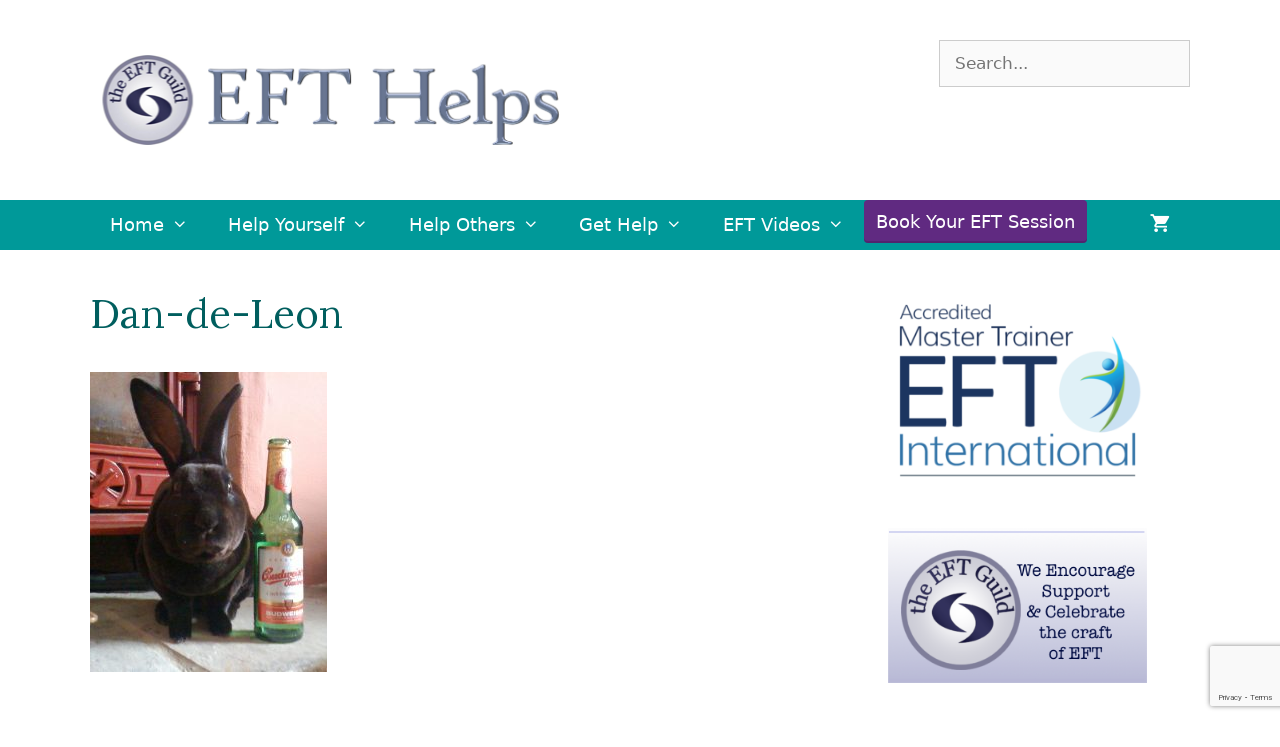

--- FILE ---
content_type: text/html; charset=UTF-8
request_url: https://efthelps.com/eft-helps/272972_103671346398931_1799459_o/
body_size: 19046
content:
<!DOCTYPE html>
<html lang="en-US">
<head>
	<meta charset="UTF-8">
	<meta name='robots' content='index, follow, max-image-preview:large, max-snippet:-1, max-video-preview:-1' />
<meta name="viewport" content="width=device-width, initial-scale=1">
	<!-- This site is optimized with the Yoast SEO plugin v26.7 - https://yoast.com/wordpress/plugins/seo/ -->
	<title>Dan-de-Leon - EFT Helps</title>
	<link rel="canonical" href="https://efthelps.com/eft-helps/272972_103671346398931_1799459_o/" />
	<meta property="og:locale" content="en_US" />
	<meta property="og:type" content="article" />
	<meta property="og:title" content="Dan-de-Leon - EFT Helps" />
	<meta property="og:url" content="https://efthelps.com/eft-helps/272972_103671346398931_1799459_o/" />
	<meta property="og:site_name" content="EFT Helps" />
	<meta property="article:modified_time" content="2015-08-25T08:44:39+00:00" />
	<meta property="og:image" content="https://efthelps.com/eft-helps/272972_103671346398931_1799459_o" />
	<meta property="og:image:width" content="949" />
	<meta property="og:image:height" content="1200" />
	<meta property="og:image:type" content="image/jpeg" />
	<meta name="twitter:card" content="summary_large_image" />
	<script type="application/ld+json" class="yoast-schema-graph">{"@context":"https://schema.org","@graph":[{"@type":"WebPage","@id":"https://efthelps.com/eft-helps/272972_103671346398931_1799459_o/","url":"https://efthelps.com/eft-helps/272972_103671346398931_1799459_o/","name":"Dan-de-Leon - EFT Helps","isPartOf":{"@id":"https://efthelps.com/#website"},"primaryImageOfPage":{"@id":"https://efthelps.com/eft-helps/272972_103671346398931_1799459_o/#primaryimage"},"image":{"@id":"https://efthelps.com/eft-helps/272972_103671346398931_1799459_o/#primaryimage"},"thumbnailUrl":"https://efthelps.com/wp-content/uploads/2015/06/272972_103671346398931_1799459_o.jpg","datePublished":"2015-08-07T09:32:25+00:00","dateModified":"2015-08-25T08:44:39+00:00","breadcrumb":{"@id":"https://efthelps.com/eft-helps/272972_103671346398931_1799459_o/#breadcrumb"},"inLanguage":"en-US","potentialAction":[{"@type":"ReadAction","target":["https://efthelps.com/eft-helps/272972_103671346398931_1799459_o/"]}]},{"@type":"ImageObject","inLanguage":"en-US","@id":"https://efthelps.com/eft-helps/272972_103671346398931_1799459_o/#primaryimage","url":"https://efthelps.com/wp-content/uploads/2015/06/272972_103671346398931_1799459_o.jpg","contentUrl":"https://efthelps.com/wp-content/uploads/2015/06/272972_103671346398931_1799459_o.jpg","width":949,"height":1200,"caption":"Dan-de-Leon"},{"@type":"BreadcrumbList","@id":"https://efthelps.com/eft-helps/272972_103671346398931_1799459_o/#breadcrumb","itemListElement":[{"@type":"ListItem","position":1,"name":"Home","item":"https://efthelps.com/"},{"@type":"ListItem","position":2,"name":"EFT Helps","item":"https://efthelps.com/"},{"@type":"ListItem","position":3,"name":"Dan-de-Leon"}]},{"@type":"WebSite","@id":"https://efthelps.com/#website","url":"https://efthelps.com/","name":"EFT Helps","description":"EFT helps you to get free of the past and dump your emotional baggage","publisher":{"@id":"https://efthelps.com/#/schema/person/7a3cd6604f4e4b1f83a169d672cd96a9"},"potentialAction":[{"@type":"SearchAction","target":{"@type":"EntryPoint","urlTemplate":"https://efthelps.com/?s={search_term_string}"},"query-input":{"@type":"PropertyValueSpecification","valueRequired":true,"valueName":"search_term_string"}}],"inLanguage":"en-US"},{"@type":["Person","Organization"],"@id":"https://efthelps.com/#/schema/person/7a3cd6604f4e4b1f83a169d672cd96a9","name":"Gwyneth Moss","image":{"@type":"ImageObject","inLanguage":"en-US","@id":"https://efthelps.com/#/schema/person/image/","url":"https://efthelps.com/wp-content/uploads/2018/11/cropped-helps-guild-logo2-1.png","contentUrl":"https://efthelps.com/wp-content/uploads/2018/11/cropped-helps-guild-logo2-1.png","width":600,"height":120,"caption":"Gwyneth Moss"},"logo":{"@id":"https://efthelps.com/#/schema/person/image/"},"description":"EFT Tapping is a simple, respectful and effective way to get free of the past. Gwyneth has twenty years experience as an EFT therapist and has helped many people to feel calmer, think more clearly and get on with their lives. She also has a Cambridge Physics degree and a Cranfield MBA","sameAs":["https://www.efthelps.com/","https://www.linkedin.com/in/gwynethmoss/"]}]}</script>
	<!-- / Yoast SEO plugin. -->


<link href='https://fonts.gstatic.com' crossorigin rel='preconnect' />
<link href='https://fonts.googleapis.com' crossorigin rel='preconnect' />
<link rel="alternate" type="application/rss+xml" title="EFT Helps &raquo; Feed" href="https://efthelps.com/feed/" />
<link rel="alternate" type="application/rss+xml" title="EFT Helps &raquo; Comments Feed" href="https://efthelps.com/comments/feed/" />
<link rel="alternate" type="application/rss+xml" title="EFT Helps &raquo; Dan-de-Leon Comments Feed" href="https://efthelps.com/eft-helps/272972_103671346398931_1799459_o/#main/feed/" />
<link rel="alternate" title="oEmbed (JSON)" type="application/json+oembed" href="https://efthelps.com/wp-json/oembed/1.0/embed?url=https%3A%2F%2Fefthelps.com%2Feft-helps%2F272972_103671346398931_1799459_o%2F%23main" />
<link rel="alternate" title="oEmbed (XML)" type="text/xml+oembed" href="https://efthelps.com/wp-json/oembed/1.0/embed?url=https%3A%2F%2Fefthelps.com%2Feft-helps%2F272972_103671346398931_1799459_o%2F%23main&#038;format=xml" />
<style id='wp-img-auto-sizes-contain-inline-css'>
img:is([sizes=auto i],[sizes^="auto," i]){contain-intrinsic-size:3000px 1500px}
/*# sourceURL=wp-img-auto-sizes-contain-inline-css */
</style>
<link rel='stylesheet' id='pt-cv-public-style-css' href='https://efthelps.com/wp-content/plugins/content-views-query-and-display-post-page/public/assets/css/cv.css?ver=4.2.1' media='all' />
<link rel='stylesheet' id='pt-cv-public-pro-style-css' href='https://efthelps.com/wp-content/plugins/pt-content-views-pro/public/assets/css/cvpro.min.css?ver=7.2.2' media='all' />
<link rel='stylesheet' id='generate-fonts-css' href='//fonts.googleapis.com/css?family=Lora:regular,italic,700,700italic' media='all' />
<style id='wp-emoji-styles-inline-css'>

	img.wp-smiley, img.emoji {
		display: inline !important;
		border: none !important;
		box-shadow: none !important;
		height: 1em !important;
		width: 1em !important;
		margin: 0 0.07em !important;
		vertical-align: -0.1em !important;
		background: none !important;
		padding: 0 !important;
	}
/*# sourceURL=wp-emoji-styles-inline-css */
</style>
<style id='wp-block-library-inline-css'>
:root{--wp-block-synced-color:#7a00df;--wp-block-synced-color--rgb:122,0,223;--wp-bound-block-color:var(--wp-block-synced-color);--wp-editor-canvas-background:#ddd;--wp-admin-theme-color:#007cba;--wp-admin-theme-color--rgb:0,124,186;--wp-admin-theme-color-darker-10:#006ba1;--wp-admin-theme-color-darker-10--rgb:0,107,160.5;--wp-admin-theme-color-darker-20:#005a87;--wp-admin-theme-color-darker-20--rgb:0,90,135;--wp-admin-border-width-focus:2px}@media (min-resolution:192dpi){:root{--wp-admin-border-width-focus:1.5px}}.wp-element-button{cursor:pointer}:root .has-very-light-gray-background-color{background-color:#eee}:root .has-very-dark-gray-background-color{background-color:#313131}:root .has-very-light-gray-color{color:#eee}:root .has-very-dark-gray-color{color:#313131}:root .has-vivid-green-cyan-to-vivid-cyan-blue-gradient-background{background:linear-gradient(135deg,#00d084,#0693e3)}:root .has-purple-crush-gradient-background{background:linear-gradient(135deg,#34e2e4,#4721fb 50%,#ab1dfe)}:root .has-hazy-dawn-gradient-background{background:linear-gradient(135deg,#faaca8,#dad0ec)}:root .has-subdued-olive-gradient-background{background:linear-gradient(135deg,#fafae1,#67a671)}:root .has-atomic-cream-gradient-background{background:linear-gradient(135deg,#fdd79a,#004a59)}:root .has-nightshade-gradient-background{background:linear-gradient(135deg,#330968,#31cdcf)}:root .has-midnight-gradient-background{background:linear-gradient(135deg,#020381,#2874fc)}:root{--wp--preset--font-size--normal:16px;--wp--preset--font-size--huge:42px}.has-regular-font-size{font-size:1em}.has-larger-font-size{font-size:2.625em}.has-normal-font-size{font-size:var(--wp--preset--font-size--normal)}.has-huge-font-size{font-size:var(--wp--preset--font-size--huge)}.has-text-align-center{text-align:center}.has-text-align-left{text-align:left}.has-text-align-right{text-align:right}.has-fit-text{white-space:nowrap!important}#end-resizable-editor-section{display:none}.aligncenter{clear:both}.items-justified-left{justify-content:flex-start}.items-justified-center{justify-content:center}.items-justified-right{justify-content:flex-end}.items-justified-space-between{justify-content:space-between}.screen-reader-text{border:0;clip-path:inset(50%);height:1px;margin:-1px;overflow:hidden;padding:0;position:absolute;width:1px;word-wrap:normal!important}.screen-reader-text:focus{background-color:#ddd;clip-path:none;color:#444;display:block;font-size:1em;height:auto;left:5px;line-height:normal;padding:15px 23px 14px;text-decoration:none;top:5px;width:auto;z-index:100000}html :where(.has-border-color){border-style:solid}html :where([style*=border-top-color]){border-top-style:solid}html :where([style*=border-right-color]){border-right-style:solid}html :where([style*=border-bottom-color]){border-bottom-style:solid}html :where([style*=border-left-color]){border-left-style:solid}html :where([style*=border-width]){border-style:solid}html :where([style*=border-top-width]){border-top-style:solid}html :where([style*=border-right-width]){border-right-style:solid}html :where([style*=border-bottom-width]){border-bottom-style:solid}html :where([style*=border-left-width]){border-left-style:solid}html :where(img[class*=wp-image-]){height:auto;max-width:100%}:where(figure){margin:0 0 1em}html :where(.is-position-sticky){--wp-admin--admin-bar--position-offset:var(--wp-admin--admin-bar--height,0px)}@media screen and (max-width:600px){html :where(.is-position-sticky){--wp-admin--admin-bar--position-offset:0px}}

/*# sourceURL=wp-block-library-inline-css */
</style><style id='wp-block-search-inline-css'>
.wp-block-search__button{margin-left:10px;word-break:normal}.wp-block-search__button.has-icon{line-height:0}.wp-block-search__button svg{height:1.25em;min-height:24px;min-width:24px;width:1.25em;fill:currentColor;vertical-align:text-bottom}:where(.wp-block-search__button){border:1px solid #ccc;padding:6px 10px}.wp-block-search__inside-wrapper{display:flex;flex:auto;flex-wrap:nowrap;max-width:100%}.wp-block-search__label{width:100%}.wp-block-search.wp-block-search__button-only .wp-block-search__button{box-sizing:border-box;display:flex;flex-shrink:0;justify-content:center;margin-left:0;max-width:100%}.wp-block-search.wp-block-search__button-only .wp-block-search__inside-wrapper{min-width:0!important;transition-property:width}.wp-block-search.wp-block-search__button-only .wp-block-search__input{flex-basis:100%;transition-duration:.3s}.wp-block-search.wp-block-search__button-only.wp-block-search__searchfield-hidden,.wp-block-search.wp-block-search__button-only.wp-block-search__searchfield-hidden .wp-block-search__inside-wrapper{overflow:hidden}.wp-block-search.wp-block-search__button-only.wp-block-search__searchfield-hidden .wp-block-search__input{border-left-width:0!important;border-right-width:0!important;flex-basis:0;flex-grow:0;margin:0;min-width:0!important;padding-left:0!important;padding-right:0!important;width:0!important}:where(.wp-block-search__input){appearance:none;border:1px solid #949494;flex-grow:1;font-family:inherit;font-size:inherit;font-style:inherit;font-weight:inherit;letter-spacing:inherit;line-height:inherit;margin-left:0;margin-right:0;min-width:3rem;padding:8px;text-decoration:unset!important;text-transform:inherit}:where(.wp-block-search__button-inside .wp-block-search__inside-wrapper){background-color:#fff;border:1px solid #949494;box-sizing:border-box;padding:4px}:where(.wp-block-search__button-inside .wp-block-search__inside-wrapper) .wp-block-search__input{border:none;border-radius:0;padding:0 4px}:where(.wp-block-search__button-inside .wp-block-search__inside-wrapper) .wp-block-search__input:focus{outline:none}:where(.wp-block-search__button-inside .wp-block-search__inside-wrapper) :where(.wp-block-search__button){padding:4px 8px}.wp-block-search.aligncenter .wp-block-search__inside-wrapper{margin:auto}.wp-block[data-align=right] .wp-block-search.wp-block-search__button-only .wp-block-search__inside-wrapper{float:right}
/*# sourceURL=https://efthelps.com/wp-includes/blocks/search/style.min.css */
</style>
<style id='wp-block-paragraph-inline-css'>
.is-small-text{font-size:.875em}.is-regular-text{font-size:1em}.is-large-text{font-size:2.25em}.is-larger-text{font-size:3em}.has-drop-cap:not(:focus):first-letter{float:left;font-size:8.4em;font-style:normal;font-weight:100;line-height:.68;margin:.05em .1em 0 0;text-transform:uppercase}body.rtl .has-drop-cap:not(:focus):first-letter{float:none;margin-left:.1em}p.has-drop-cap.has-background{overflow:hidden}:root :where(p.has-background){padding:1.25em 2.375em}:where(p.has-text-color:not(.has-link-color)) a{color:inherit}p.has-text-align-left[style*="writing-mode:vertical-lr"],p.has-text-align-right[style*="writing-mode:vertical-rl"]{rotate:180deg}
/*# sourceURL=https://efthelps.com/wp-includes/blocks/paragraph/style.min.css */
</style>
<link rel='stylesheet' id='wc-blocks-style-css' href='https://efthelps.com/wp-content/plugins/woocommerce/assets/client/blocks/wc-blocks.css?ver=wc-10.4.3' media='all' />
<style id='global-styles-inline-css'>
:root{--wp--preset--aspect-ratio--square: 1;--wp--preset--aspect-ratio--4-3: 4/3;--wp--preset--aspect-ratio--3-4: 3/4;--wp--preset--aspect-ratio--3-2: 3/2;--wp--preset--aspect-ratio--2-3: 2/3;--wp--preset--aspect-ratio--16-9: 16/9;--wp--preset--aspect-ratio--9-16: 9/16;--wp--preset--color--black: #000000;--wp--preset--color--cyan-bluish-gray: #abb8c3;--wp--preset--color--white: #ffffff;--wp--preset--color--pale-pink: #f78da7;--wp--preset--color--vivid-red: #cf2e2e;--wp--preset--color--luminous-vivid-orange: #ff6900;--wp--preset--color--luminous-vivid-amber: #fcb900;--wp--preset--color--light-green-cyan: #7bdcb5;--wp--preset--color--vivid-green-cyan: #00d084;--wp--preset--color--pale-cyan-blue: #8ed1fc;--wp--preset--color--vivid-cyan-blue: #0693e3;--wp--preset--color--vivid-purple: #9b51e0;--wp--preset--color--contrast: var(--contrast);--wp--preset--color--contrast-2: var(--contrast-2);--wp--preset--color--contrast-3: var(--contrast-3);--wp--preset--color--base: var(--base);--wp--preset--color--base-2: var(--base-2);--wp--preset--color--base-3: var(--base-3);--wp--preset--color--accent: var(--accent);--wp--preset--gradient--vivid-cyan-blue-to-vivid-purple: linear-gradient(135deg,rgb(6,147,227) 0%,rgb(155,81,224) 100%);--wp--preset--gradient--light-green-cyan-to-vivid-green-cyan: linear-gradient(135deg,rgb(122,220,180) 0%,rgb(0,208,130) 100%);--wp--preset--gradient--luminous-vivid-amber-to-luminous-vivid-orange: linear-gradient(135deg,rgb(252,185,0) 0%,rgb(255,105,0) 100%);--wp--preset--gradient--luminous-vivid-orange-to-vivid-red: linear-gradient(135deg,rgb(255,105,0) 0%,rgb(207,46,46) 100%);--wp--preset--gradient--very-light-gray-to-cyan-bluish-gray: linear-gradient(135deg,rgb(238,238,238) 0%,rgb(169,184,195) 100%);--wp--preset--gradient--cool-to-warm-spectrum: linear-gradient(135deg,rgb(74,234,220) 0%,rgb(151,120,209) 20%,rgb(207,42,186) 40%,rgb(238,44,130) 60%,rgb(251,105,98) 80%,rgb(254,248,76) 100%);--wp--preset--gradient--blush-light-purple: linear-gradient(135deg,rgb(255,206,236) 0%,rgb(152,150,240) 100%);--wp--preset--gradient--blush-bordeaux: linear-gradient(135deg,rgb(254,205,165) 0%,rgb(254,45,45) 50%,rgb(107,0,62) 100%);--wp--preset--gradient--luminous-dusk: linear-gradient(135deg,rgb(255,203,112) 0%,rgb(199,81,192) 50%,rgb(65,88,208) 100%);--wp--preset--gradient--pale-ocean: linear-gradient(135deg,rgb(255,245,203) 0%,rgb(182,227,212) 50%,rgb(51,167,181) 100%);--wp--preset--gradient--electric-grass: linear-gradient(135deg,rgb(202,248,128) 0%,rgb(113,206,126) 100%);--wp--preset--gradient--midnight: linear-gradient(135deg,rgb(2,3,129) 0%,rgb(40,116,252) 100%);--wp--preset--font-size--small: 13px;--wp--preset--font-size--medium: 20px;--wp--preset--font-size--large: 36px;--wp--preset--font-size--x-large: 42px;--wp--preset--spacing--20: 0.44rem;--wp--preset--spacing--30: 0.67rem;--wp--preset--spacing--40: 1rem;--wp--preset--spacing--50: 1.5rem;--wp--preset--spacing--60: 2.25rem;--wp--preset--spacing--70: 3.38rem;--wp--preset--spacing--80: 5.06rem;--wp--preset--shadow--natural: 6px 6px 9px rgba(0, 0, 0, 0.2);--wp--preset--shadow--deep: 12px 12px 50px rgba(0, 0, 0, 0.4);--wp--preset--shadow--sharp: 6px 6px 0px rgba(0, 0, 0, 0.2);--wp--preset--shadow--outlined: 6px 6px 0px -3px rgb(255, 255, 255), 6px 6px rgb(0, 0, 0);--wp--preset--shadow--crisp: 6px 6px 0px rgb(0, 0, 0);}:where(.is-layout-flex){gap: 0.5em;}:where(.is-layout-grid){gap: 0.5em;}body .is-layout-flex{display: flex;}.is-layout-flex{flex-wrap: wrap;align-items: center;}.is-layout-flex > :is(*, div){margin: 0;}body .is-layout-grid{display: grid;}.is-layout-grid > :is(*, div){margin: 0;}:where(.wp-block-columns.is-layout-flex){gap: 2em;}:where(.wp-block-columns.is-layout-grid){gap: 2em;}:where(.wp-block-post-template.is-layout-flex){gap: 1.25em;}:where(.wp-block-post-template.is-layout-grid){gap: 1.25em;}.has-black-color{color: var(--wp--preset--color--black) !important;}.has-cyan-bluish-gray-color{color: var(--wp--preset--color--cyan-bluish-gray) !important;}.has-white-color{color: var(--wp--preset--color--white) !important;}.has-pale-pink-color{color: var(--wp--preset--color--pale-pink) !important;}.has-vivid-red-color{color: var(--wp--preset--color--vivid-red) !important;}.has-luminous-vivid-orange-color{color: var(--wp--preset--color--luminous-vivid-orange) !important;}.has-luminous-vivid-amber-color{color: var(--wp--preset--color--luminous-vivid-amber) !important;}.has-light-green-cyan-color{color: var(--wp--preset--color--light-green-cyan) !important;}.has-vivid-green-cyan-color{color: var(--wp--preset--color--vivid-green-cyan) !important;}.has-pale-cyan-blue-color{color: var(--wp--preset--color--pale-cyan-blue) !important;}.has-vivid-cyan-blue-color{color: var(--wp--preset--color--vivid-cyan-blue) !important;}.has-vivid-purple-color{color: var(--wp--preset--color--vivid-purple) !important;}.has-black-background-color{background-color: var(--wp--preset--color--black) !important;}.has-cyan-bluish-gray-background-color{background-color: var(--wp--preset--color--cyan-bluish-gray) !important;}.has-white-background-color{background-color: var(--wp--preset--color--white) !important;}.has-pale-pink-background-color{background-color: var(--wp--preset--color--pale-pink) !important;}.has-vivid-red-background-color{background-color: var(--wp--preset--color--vivid-red) !important;}.has-luminous-vivid-orange-background-color{background-color: var(--wp--preset--color--luminous-vivid-orange) !important;}.has-luminous-vivid-amber-background-color{background-color: var(--wp--preset--color--luminous-vivid-amber) !important;}.has-light-green-cyan-background-color{background-color: var(--wp--preset--color--light-green-cyan) !important;}.has-vivid-green-cyan-background-color{background-color: var(--wp--preset--color--vivid-green-cyan) !important;}.has-pale-cyan-blue-background-color{background-color: var(--wp--preset--color--pale-cyan-blue) !important;}.has-vivid-cyan-blue-background-color{background-color: var(--wp--preset--color--vivid-cyan-blue) !important;}.has-vivid-purple-background-color{background-color: var(--wp--preset--color--vivid-purple) !important;}.has-black-border-color{border-color: var(--wp--preset--color--black) !important;}.has-cyan-bluish-gray-border-color{border-color: var(--wp--preset--color--cyan-bluish-gray) !important;}.has-white-border-color{border-color: var(--wp--preset--color--white) !important;}.has-pale-pink-border-color{border-color: var(--wp--preset--color--pale-pink) !important;}.has-vivid-red-border-color{border-color: var(--wp--preset--color--vivid-red) !important;}.has-luminous-vivid-orange-border-color{border-color: var(--wp--preset--color--luminous-vivid-orange) !important;}.has-luminous-vivid-amber-border-color{border-color: var(--wp--preset--color--luminous-vivid-amber) !important;}.has-light-green-cyan-border-color{border-color: var(--wp--preset--color--light-green-cyan) !important;}.has-vivid-green-cyan-border-color{border-color: var(--wp--preset--color--vivid-green-cyan) !important;}.has-pale-cyan-blue-border-color{border-color: var(--wp--preset--color--pale-cyan-blue) !important;}.has-vivid-cyan-blue-border-color{border-color: var(--wp--preset--color--vivid-cyan-blue) !important;}.has-vivid-purple-border-color{border-color: var(--wp--preset--color--vivid-purple) !important;}.has-vivid-cyan-blue-to-vivid-purple-gradient-background{background: var(--wp--preset--gradient--vivid-cyan-blue-to-vivid-purple) !important;}.has-light-green-cyan-to-vivid-green-cyan-gradient-background{background: var(--wp--preset--gradient--light-green-cyan-to-vivid-green-cyan) !important;}.has-luminous-vivid-amber-to-luminous-vivid-orange-gradient-background{background: var(--wp--preset--gradient--luminous-vivid-amber-to-luminous-vivid-orange) !important;}.has-luminous-vivid-orange-to-vivid-red-gradient-background{background: var(--wp--preset--gradient--luminous-vivid-orange-to-vivid-red) !important;}.has-very-light-gray-to-cyan-bluish-gray-gradient-background{background: var(--wp--preset--gradient--very-light-gray-to-cyan-bluish-gray) !important;}.has-cool-to-warm-spectrum-gradient-background{background: var(--wp--preset--gradient--cool-to-warm-spectrum) !important;}.has-blush-light-purple-gradient-background{background: var(--wp--preset--gradient--blush-light-purple) !important;}.has-blush-bordeaux-gradient-background{background: var(--wp--preset--gradient--blush-bordeaux) !important;}.has-luminous-dusk-gradient-background{background: var(--wp--preset--gradient--luminous-dusk) !important;}.has-pale-ocean-gradient-background{background: var(--wp--preset--gradient--pale-ocean) !important;}.has-electric-grass-gradient-background{background: var(--wp--preset--gradient--electric-grass) !important;}.has-midnight-gradient-background{background: var(--wp--preset--gradient--midnight) !important;}.has-small-font-size{font-size: var(--wp--preset--font-size--small) !important;}.has-medium-font-size{font-size: var(--wp--preset--font-size--medium) !important;}.has-large-font-size{font-size: var(--wp--preset--font-size--large) !important;}.has-x-large-font-size{font-size: var(--wp--preset--font-size--x-large) !important;}
/*# sourceURL=global-styles-inline-css */
</style>

<style id='classic-theme-styles-inline-css'>
/*! This file is auto-generated */
.wp-block-button__link{color:#fff;background-color:#32373c;border-radius:9999px;box-shadow:none;text-decoration:none;padding:calc(.667em + 2px) calc(1.333em + 2px);font-size:1.125em}.wp-block-file__button{background:#32373c;color:#fff;text-decoration:none}
/*# sourceURL=/wp-includes/css/classic-themes.min.css */
</style>
<link rel='stylesheet' id='contact-form-7-css' href='https://efthelps.com/wp-content/plugins/contact-form-7/includes/css/styles.css?ver=6.1.4' media='all' />
<link rel='stylesheet' id='related-posts-by-taxonomy-css' href='https://efthelps.com/wp-content/plugins/related-posts-by-taxonomy/includes/assets/css/styles.css?ver=6.9' media='all' />
<link rel='stylesheet' id='woocommerce-layout-css' href='https://efthelps.com/wp-content/plugins/woocommerce/assets/css/woocommerce-layout.css?ver=10.4.3' media='all' />
<link rel='stylesheet' id='woocommerce-smallscreen-css' href='https://efthelps.com/wp-content/plugins/woocommerce/assets/css/woocommerce-smallscreen.css?ver=10.4.3' media='only screen and (max-width: 768px)' />
<link rel='stylesheet' id='woocommerce-general-css' href='https://efthelps.com/wp-content/plugins/woocommerce/assets/css/woocommerce.css?ver=10.4.3' media='all' />
<style id='woocommerce-inline-inline-css'>
.woocommerce form .form-row .required { visibility: visible; }
/*# sourceURL=woocommerce-inline-inline-css */
</style>
<link rel='stylesheet' id='ivory-search-styles-css' href='https://efthelps.com/wp-content/plugins/add-search-to-menu/public/css/ivory-search.min.css?ver=5.5.13' media='all' />
<link rel='stylesheet' id='generate-style-grid-css' href='https://efthelps.com/wp-content/themes/generatepress/assets/css/unsemantic-grid.min.css?ver=3.6.1' media='all' />
<link rel='stylesheet' id='generate-style-css' href='https://efthelps.com/wp-content/themes/generatepress/assets/css/style.min.css?ver=3.6.1' media='all' />
<style id='generate-style-inline-css'>
@media (max-width:768px){}
body{background-color:#ffffff;color:#3a3a3a;}a{color:#009999;}a:visited{color:#5d9999;}a:hover, a:focus, a:active{color:#006c70;}body .grid-container{max-width:1100px;}.wp-block-group__inner-container{max-width:1100px;margin-left:auto;margin-right:auto;}.site-header .header-image{width:600px;}.generate-back-to-top{font-size:20px;border-radius:3px;position:fixed;bottom:30px;right:30px;line-height:40px;width:40px;text-align:center;z-index:10;transition:opacity 300ms ease-in-out;opacity:0.1;transform:translateY(1000px);}.generate-back-to-top__show{opacity:1;transform:translateY(0);}:root{--contrast:#222222;--contrast-2:#575760;--contrast-3:#b2b2be;--base:#f0f0f0;--base-2:#f7f8f9;--base-3:#ffffff;--accent:#1e73be;}:root .has-contrast-color{color:var(--contrast);}:root .has-contrast-background-color{background-color:var(--contrast);}:root .has-contrast-2-color{color:var(--contrast-2);}:root .has-contrast-2-background-color{background-color:var(--contrast-2);}:root .has-contrast-3-color{color:var(--contrast-3);}:root .has-contrast-3-background-color{background-color:var(--contrast-3);}:root .has-base-color{color:var(--base);}:root .has-base-background-color{background-color:var(--base);}:root .has-base-2-color{color:var(--base-2);}:root .has-base-2-background-color{background-color:var(--base-2);}:root .has-base-3-color{color:var(--base-3);}:root .has-base-3-background-color{background-color:var(--base-3);}:root .has-accent-color{color:var(--accent);}:root .has-accent-background-color{background-color:var(--accent);}body, button, input, select, textarea{font-family:-apple-system, system-ui, BlinkMacSystemFont, "Segoe UI", Helvetica, Arial, sans-serif, "Apple Color Emoji", "Segoe UI Emoji", "Segoe UI Symbol";}body{line-height:1.5;}.entry-content > [class*="wp-block-"]:not(:last-child):not(.wp-block-heading){margin-bottom:1.5em;}.main-title{font-size:45px;}.main-navigation a, .menu-toggle{font-weight:400;text-transform:capitalize;font-size:18px;}.main-navigation .main-nav ul ul li a{font-size:15px;}.widget-title{font-family:"Lora", serif;}.sidebar .widget, .footer-widgets .widget{font-size:17px;}h1{font-family:"Lora", serif;font-weight:300;font-size:40px;}h2{font-family:"Lora", serif;font-weight:300;font-size:30px;}h3{font-family:"Lora", serif;font-size:20px;}h4{font-size:inherit;}h5{font-size:inherit;}@media (max-width:768px){.main-title{font-size:20px;}h1{font-size:30px;}h2{font-size:25px;}}.top-bar{background-color:#636363;color:#ffffff;}.top-bar a{color:#ffffff;}.top-bar a:hover{color:#303030;}.site-header{background-color:#ffffff;color:#3a3a3a;}.site-header a{color:#3a3a3a;}.main-title a,.main-title a:hover{color:#222222;}.site-description{color:#757575;}.main-navigation,.main-navigation ul ul{background-color:#009999;}.main-navigation .main-nav ul li a, .main-navigation .menu-toggle, .main-navigation .menu-bar-items{color:#ffffff;}.main-navigation .main-nav ul li:not([class*="current-menu-"]):hover > a, .main-navigation .main-nav ul li:not([class*="current-menu-"]):focus > a, .main-navigation .main-nav ul li.sfHover:not([class*="current-menu-"]) > a, .main-navigation .menu-bar-item:hover > a, .main-navigation .menu-bar-item.sfHover > a{color:#004f4f;background-color:#ceeded;}button.menu-toggle:hover,button.menu-toggle:focus,.main-navigation .mobile-bar-items a,.main-navigation .mobile-bar-items a:hover,.main-navigation .mobile-bar-items a:focus{color:#ffffff;}.main-navigation .main-nav ul li[class*="current-menu-"] > a{color:#ceeded;background-color:#009999;}.navigation-search input[type="search"],.navigation-search input[type="search"]:active, .navigation-search input[type="search"]:focus, .main-navigation .main-nav ul li.search-item.active > a, .main-navigation .menu-bar-items .search-item.active > a{color:#004f4f;background-color:#ceeded;}.main-navigation ul ul{background-color:#ceeded;}.main-navigation .main-nav ul ul li a{color:#004f4f;}.main-navigation .main-nav ul ul li:not([class*="current-menu-"]):hover > a,.main-navigation .main-nav ul ul li:not([class*="current-menu-"]):focus > a, .main-navigation .main-nav ul ul li.sfHover:not([class*="current-menu-"]) > a{color:#ffffff;background-color:#009999;}.main-navigation .main-nav ul ul li[class*="current-menu-"] > a{color:#ffffff;background-color:#009999;}.separate-containers .inside-article, .separate-containers .comments-area, .separate-containers .page-header, .one-container .container, .separate-containers .paging-navigation, .inside-page-header{background-color:#ffffff;}.entry-meta{color:#595959;}.entry-meta a{color:#595959;}.entry-meta a:hover{color:#1e73be;}h1{color:#005e5e;}h2{color:#005e5e;}.sidebar .widget{color:#3a3a3a;background-color:#ffffff;}.sidebar .widget .widget-title{color:#005e5e;}.footer-widgets{color:#005e5e;background-color:#ceeded;}.footer-widgets .widget-title{color:#005e5e;}.site-info{color:#ffffff;background-color:#009999;}.site-info a{color:#ffffff;}.site-info a:hover{color:#606060;}.footer-bar .widget_nav_menu .current-menu-item a{color:#606060;}input[type="text"],input[type="email"],input[type="url"],input[type="password"],input[type="search"],input[type="tel"],input[type="number"],textarea,select{color:#666666;background-color:#fafafa;border-color:#cccccc;}input[type="text"]:focus,input[type="email"]:focus,input[type="url"]:focus,input[type="password"]:focus,input[type="search"]:focus,input[type="tel"]:focus,input[type="number"]:focus,textarea:focus,select:focus{color:#666666;background-color:#ffffff;border-color:#bfbfbf;}button,html input[type="button"],input[type="reset"],input[type="submit"],a.button,a.wp-block-button__link:not(.has-background){color:#ffffff;background-color:#666666;}button:hover,html input[type="button"]:hover,input[type="reset"]:hover,input[type="submit"]:hover,a.button:hover,button:focus,html input[type="button"]:focus,input[type="reset"]:focus,input[type="submit"]:focus,a.button:focus,a.wp-block-button__link:not(.has-background):active,a.wp-block-button__link:not(.has-background):focus,a.wp-block-button__link:not(.has-background):hover{color:#ffffff;background-color:#3f3f3f;}a.generate-back-to-top{background-color:rgba( 0,0,0,0.4 );color:#ffffff;}a.generate-back-to-top:hover,a.generate-back-to-top:focus{background-color:rgba( 0,0,0,0.6 );color:#ffffff;}:root{--gp-search-modal-bg-color:var(--base-3);--gp-search-modal-text-color:var(--contrast);--gp-search-modal-overlay-bg-color:rgba(0,0,0,0.2);}@media (max-width: 768px){.main-navigation .menu-bar-item:hover > a, .main-navigation .menu-bar-item.sfHover > a{background:none;color:#ffffff;}}.inside-top-bar{padding:10px;}.inside-header{padding:40px;}.separate-containers .inside-article, .separate-containers .comments-area, .separate-containers .page-header, .separate-containers .paging-navigation, .one-container .site-content, .inside-page-header{padding:40px 40px 40px 0px;}.site-main .wp-block-group__inner-container{padding:40px 40px 40px 0px;}.entry-content .alignwide, body:not(.no-sidebar) .entry-content .alignfull{margin-left:-0px;width:calc(100% + 40px);max-width:calc(100% + 40px);}.one-container.left-sidebar .site-main,.one-container.both-left .site-main{margin-left:0px;}.one-container.both-sidebars .site-main{margin:0px 40px 0px 0px;}.main-navigation .main-nav ul li a,.menu-toggle,.main-navigation .mobile-bar-items a{line-height:50px;}.navigation-search input[type="search"]{height:50px;}.rtl .menu-item-has-children .dropdown-menu-toggle{padding-left:20px;}.rtl .main-navigation .main-nav ul li.menu-item-has-children > a{padding-right:20px;}.site-info{padding:20px;}@media (max-width:768px){.separate-containers .inside-article, .separate-containers .comments-area, .separate-containers .page-header, .separate-containers .paging-navigation, .one-container .site-content, .inside-page-header{padding:30px 20px 30px 20px;}.site-main .wp-block-group__inner-container{padding:30px 20px 30px 20px;}.site-info{padding-right:10px;padding-left:10px;}.entry-content .alignwide, body:not(.no-sidebar) .entry-content .alignfull{margin-left:-20px;width:calc(100% + 40px);max-width:calc(100% + 40px);}}.one-container .sidebar .widget{padding:0px;}/* End cached CSS */@media (max-width: 768px){.main-navigation .menu-toggle,.main-navigation .mobile-bar-items,.sidebar-nav-mobile:not(#sticky-placeholder){display:block;}.main-navigation ul,.gen-sidebar-nav{display:none;}[class*="nav-float-"] .site-header .inside-header > *{float:none;clear:both;}}
.dynamic-author-image-rounded{border-radius:100%;}.dynamic-featured-image, .dynamic-author-image{vertical-align:middle;}.one-container.blog .dynamic-content-template:not(:last-child), .one-container.archive .dynamic-content-template:not(:last-child){padding-bottom:0px;}.dynamic-entry-excerpt > p:last-child{margin-bottom:0px;}
.main-navigation .main-nav ul li a,.menu-toggle,.main-navigation .mobile-bar-items a{transition: line-height 300ms ease}.main-navigation.toggled .main-nav > ul{background-color: #009999}
.navigation-branding .main-title{font-weight:bold;text-transform:none;font-size:45px;}@media (max-width: 768px){.navigation-branding .main-title{font-size:20px;}}
/*# sourceURL=generate-style-inline-css */
</style>
<link rel='stylesheet' id='generate-mobile-style-css' href='https://efthelps.com/wp-content/themes/generatepress/assets/css/mobile.min.css?ver=3.6.1' media='all' />
<link rel='stylesheet' id='generate-font-icons-css' href='https://efthelps.com/wp-content/themes/generatepress/assets/css/components/font-icons.min.css?ver=3.6.1' media='all' />
<link rel='stylesheet' id='generate-blog-columns-css' href='https://efthelps.com/wp-content/plugins/gp-premium/blog/functions/css/columns.min.css?ver=2.5.5' media='all' />
<link rel='stylesheet' id='generate-sticky-css' href='https://efthelps.com/wp-content/plugins/gp-premium/menu-plus/functions/css/sticky.min.css?ver=2.5.5' media='all' />
<link rel='stylesheet' id='generate-navigation-branding-css' href='https://efthelps.com/wp-content/plugins/gp-premium/menu-plus/functions/css/navigation-branding.min.css?ver=2.5.5' media='all' />
<style id='generate-navigation-branding-inline-css'>
@media (max-width: 768px){.site-header, #site-navigation, #sticky-navigation{display:none !important;opacity:0.0;}#mobile-header{display:block !important;width:100% !important;}#mobile-header .main-nav > ul{display:none;}#mobile-header.toggled .main-nav > ul, #mobile-header .menu-toggle, #mobile-header .mobile-bar-items{display:block;}#mobile-header .main-nav{-ms-flex:0 0 100%;flex:0 0 100%;-webkit-box-ordinal-group:5;-ms-flex-order:4;order:4;}}.navigation-branding img, .site-logo.mobile-header-logo img{height:50px;width:auto;}.navigation-branding .main-title{line-height:50px;}@media (max-width: 1110px){#site-navigation .navigation-branding, #sticky-navigation .navigation-branding{margin-left:10px;}}@media (max-width: 768px){.main-navigation:not(.slideout-navigation) .main-nav{-ms-flex:0 0 100%;flex:0 0 100%;}.main-navigation:not(.slideout-navigation) .inside-navigation{-ms-flex-wrap:wrap;flex-wrap:wrap;display:-webkit-box;display:-ms-flexbox;display:flex;}.nav-aligned-center .navigation-branding, .nav-aligned-left .navigation-branding{margin-right:auto;}.nav-aligned-center  .main-navigation.has-branding:not(.slideout-navigation) .inside-navigation .main-nav,.nav-aligned-center  .main-navigation.has-sticky-branding.navigation-stick .inside-navigation .main-nav,.nav-aligned-left  .main-navigation.has-branding:not(.slideout-navigation) .inside-navigation .main-nav,.nav-aligned-left  .main-navigation.has-sticky-branding.navigation-stick .inside-navigation .main-nav{margin-right:0px;}}
/*# sourceURL=generate-navigation-branding-inline-css */
</style>
<link rel='stylesheet' id='generate-woocommerce-css' href='https://efthelps.com/wp-content/plugins/gp-premium/woocommerce/functions/css/woocommerce.min.css?ver=2.5.5' media='all' />
<style id='generate-woocommerce-inline-css'>
.woocommerce ul.products li.product .woocommerce-LoopProduct-link h2, .woocommerce ul.products li.product .woocommerce-loop-category__title{font-weight:normal;text-transform:none;font-size:20px;}.woocommerce .up-sells ul.products li.product .woocommerce-LoopProduct-link h2, .woocommerce .cross-sells ul.products li.product .woocommerce-LoopProduct-link h2, .woocommerce .related ul.products li.product .woocommerce-LoopProduct-link h2{font-size:20px;}.woocommerce #respond input#submit, .woocommerce a.button, .woocommerce button.button, .woocommerce input.button, .wc-block-components-button{color:#ffffff;background-color:#666666;text-decoration:none;font-weight:normal;text-transform:none;}.woocommerce #respond input#submit:hover, .woocommerce a.button:hover, .woocommerce button.button:hover, .woocommerce input.button:hover, .wc-block-components-button:hover{color:#ffffff;background-color:#3f3f3f;}.woocommerce #respond input#submit.alt, .woocommerce a.button.alt, .woocommerce button.button.alt, .woocommerce input.button.alt, .woocommerce #respond input#submit.alt.disabled, .woocommerce #respond input#submit.alt.disabled:hover, .woocommerce #respond input#submit.alt:disabled, .woocommerce #respond input#submit.alt:disabled:hover, .woocommerce #respond input#submit.alt:disabled[disabled], .woocommerce #respond input#submit.alt:disabled[disabled]:hover, .woocommerce a.button.alt.disabled, .woocommerce a.button.alt.disabled:hover, .woocommerce a.button.alt:disabled, .woocommerce a.button.alt:disabled:hover, .woocommerce a.button.alt:disabled[disabled], .woocommerce a.button.alt:disabled[disabled]:hover, .woocommerce button.button.alt.disabled, .woocommerce button.button.alt.disabled:hover, .woocommerce button.button.alt:disabled, .woocommerce button.button.alt:disabled:hover, .woocommerce button.button.alt:disabled[disabled], .woocommerce button.button.alt:disabled[disabled]:hover, .woocommerce input.button.alt.disabled, .woocommerce input.button.alt.disabled:hover, .woocommerce input.button.alt:disabled, .woocommerce input.button.alt:disabled:hover, .woocommerce input.button.alt:disabled[disabled], .woocommerce input.button.alt:disabled[disabled]:hover{color:#ffffff;background-color:#1e73be;}.woocommerce #respond input#submit.alt:hover, .woocommerce a.button.alt:hover, .woocommerce button.button.alt:hover, .woocommerce input.button.alt:hover{color:#ffffff;background-color:#377fbf;}button.wc-block-components-panel__button{font-size:inherit;}.woocommerce .star-rating span:before, .woocommerce p.stars:hover a::before{color:#ffa200;}.woocommerce span.onsale{background-color:#222222;color:#ffffff;}.woocommerce ul.products li.product .price, .woocommerce div.product p.price{color:#222222;}.woocommerce div.product .woocommerce-tabs ul.tabs li a{color:#222222;}.woocommerce div.product .woocommerce-tabs ul.tabs li a:hover, .woocommerce div.product .woocommerce-tabs ul.tabs li.active a{color:#1e73be;}.woocommerce-message{background-color:#0b9444;color:#ffffff;}div.woocommerce-message a.button, div.woocommerce-message a.button:focus, div.woocommerce-message a.button:hover, div.woocommerce-message a, div.woocommerce-message a:focus, div.woocommerce-message a:hover{color:#ffffff;}.woocommerce-info{background-color:#1e73be;color:#ffffff;}div.woocommerce-info a.button, div.woocommerce-info a.button:focus, div.woocommerce-info a.button:hover, div.woocommerce-info a, div.woocommerce-info a:focus, div.woocommerce-info a:hover{color:#ffffff;}.woocommerce-error{background-color:#e8626d;color:#ffffff;}div.woocommerce-error a.button, div.woocommerce-error a.button:focus, div.woocommerce-error a.button:hover, div.woocommerce-error a, div.woocommerce-error a:focus, div.woocommerce-error a:hover{color:#ffffff;}.woocommerce-product-details__short-description{color:#3a3a3a;}#wc-mini-cart{background-color:#ffffff;color:#000000;}#wc-mini-cart a:not(.button), #wc-mini-cart a.remove{color:#000000;}#wc-mini-cart .button{color:#ffffff;}#wc-mini-cart .button:hover, #wc-mini-cart .button:focus, #wc-mini-cart .button:active{color:#ffffff;}.woocommerce #content div.product div.images, .woocommerce div.product div.images, .woocommerce-page #content div.product div.images, .woocommerce-page div.product div.images{width:50%;}.add-to-cart-panel{background-color:#ffffff;color:#000000;}.add-to-cart-panel a:not(.button){color:#000000;}.woocommerce .widget_price_filter .price_slider_wrapper .ui-widget-content{background-color:#dddddd;}.woocommerce .widget_price_filter .ui-slider .ui-slider-range, .woocommerce .widget_price_filter .ui-slider .ui-slider-handle{background-color:#666666;}.wc-columns-container .products, .woocommerce .related ul.products, .woocommerce .up-sells ul.products{grid-gap:50px;}@media (max-width: 1024px){.woocommerce .wc-columns-container.wc-tablet-columns-2 .products{-ms-grid-columns:(1fr)[2];grid-template-columns:repeat(2, 1fr);}.wc-related-upsell-tablet-columns-2 .related ul.products, .wc-related-upsell-tablet-columns-2 .up-sells ul.products{-ms-grid-columns:(1fr)[2];grid-template-columns:repeat(2, 1fr);}}@media (max-width:768px){.add-to-cart-panel .continue-shopping{background-color:#ffffff;}.woocommerce #content div.product div.images,.woocommerce div.product div.images,.woocommerce-page #content div.product div.images,.woocommerce-page div.product div.images{width:100%;}}@media (max-width: 768px){.mobile-bar-items + .menu-toggle{text-align:left;}nav.toggled .main-nav li.wc-menu-item{display:none !important;}body.nav-search-enabled .wc-menu-cart-activated:not(#mobile-header) .mobile-bar-items{float:right;position:relative;}.nav-search-enabled .wc-menu-cart-activated:not(#mobile-header) .menu-toggle{float:left;width:auto;}.mobile-bar-items.wc-mobile-cart-items{z-index:1;}}
/*# sourceURL=generate-woocommerce-inline-css */
</style>
<link rel='stylesheet' id='generate-woocommerce-mobile-css' href='https://efthelps.com/wp-content/plugins/gp-premium/woocommerce/functions/css/woocommerce-mobile.min.css?ver=2.5.5' media='(max-width:768px)' />
<link rel='stylesheet' id='gp-premium-icons-css' href='https://efthelps.com/wp-content/plugins/gp-premium/general/icons/icons.min.css?ver=2.5.5' media='all' />
<script src="https://efthelps.com/wp-includes/js/jquery/jquery.min.js?ver=3.7.1" id="jquery-core-js"></script>
<script defer='defer' src="https://efthelps.com/wp-includes/js/jquery/jquery-migrate.min.js?ver=3.4.1" id="jquery-migrate-js"></script>
<script defer='defer' src="https://efthelps.com/wp-content/plugins/woocommerce/assets/js/jquery-blockui/jquery.blockUI.min.js?ver=2.7.0-wc.10.4.3" id="wc-jquery-blockui-js" defer data-wp-strategy="defer"></script>
<script id="wc-add-to-cart-js-extra">
var wc_add_to_cart_params = {"ajax_url":"/wp-admin/admin-ajax.php","wc_ajax_url":"/?wc-ajax=%%endpoint%%","i18n_view_cart":"View cart","cart_url":"https://efthelps.com/cart/","is_cart":"","cart_redirect_after_add":"no"};
//# sourceURL=wc-add-to-cart-js-extra
</script>
<script defer='defer' src="https://efthelps.com/wp-content/plugins/woocommerce/assets/js/frontend/add-to-cart.min.js?ver=10.4.3" id="wc-add-to-cart-js" defer data-wp-strategy="defer"></script>
<script defer='defer' src="https://efthelps.com/wp-content/plugins/woocommerce/assets/js/js-cookie/js.cookie.min.js?ver=2.1.4-wc.10.4.3" id="wc-js-cookie-js" defer data-wp-strategy="defer"></script>
<script id="woocommerce-js-extra">
var woocommerce_params = {"ajax_url":"/wp-admin/admin-ajax.php","wc_ajax_url":"/?wc-ajax=%%endpoint%%","i18n_password_show":"Show password","i18n_password_hide":"Hide password"};
//# sourceURL=woocommerce-js-extra
</script>
<script defer='defer' src="https://efthelps.com/wp-content/plugins/woocommerce/assets/js/frontend/woocommerce.min.js?ver=10.4.3" id="woocommerce-js" defer data-wp-strategy="defer"></script>
<link rel="https://api.w.org/" href="https://efthelps.com/wp-json/" /><link rel="alternate" title="JSON" type="application/json" href="https://efthelps.com/wp-json/wp/v2/media/690" /><link rel="EditURI" type="application/rsd+xml" title="RSD" href="https://efthelps.com/xmlrpc.php?rsd" />
<meta name="generator" content="WordPress 6.9" />
<meta name="generator" content="WooCommerce 10.4.3" />
<link rel='shortlink' href='https://efthelps.com/?p=690' />
<link rel="pingback" href="https://efthelps.com/xmlrpc.php">
	<noscript><style>.woocommerce-product-gallery{ opacity: 1 !important; }</style></noscript>
	<link rel="icon" href="https://efthelps.com/wp-content/uploads/2018/12/cropped-Guild-Logo-1-32x32.png" sizes="32x32" />
<link rel="icon" href="https://efthelps.com/wp-content/uploads/2018/12/cropped-Guild-Logo-1-192x192.png" sizes="192x192" />
<link rel="apple-touch-icon" href="https://efthelps.com/wp-content/uploads/2018/12/cropped-Guild-Logo-1-180x180.png" />
<meta name="msapplication-TileImage" content="https://efthelps.com/wp-content/uploads/2018/12/cropped-Guild-Logo-1-270x270.png" />
<link rel='stylesheet' id='wc-stripe-blocks-checkout-style-css' href='https://efthelps.com/wp-content/plugins/woocommerce-gateway-stripe/build/upe-blocks.css?ver=5149cca93b0373758856' media='all' />
</head>

<body class="attachment wp-singular attachment-template-default attachmentid-690 attachment-jpeg wp-custom-logo wp-embed-responsive wp-theme-generatepress theme-generatepress post-image-aligned-center sticky-menu-fade sticky-enabled both-sticky-menu mobile-header mobile-header-sticky woocommerce-no-js generatepress right-sidebar nav-below-header one-container fluid-header active-footer-widgets-4 nav-aligned-left header-aligned-left dropdown-hover" itemtype="https://schema.org/Blog" itemscope>
	<a class="screen-reader-text skip-link" href="#content" title="Skip to content">Skip to content</a>		<header class="site-header" id="masthead" aria-label="Site"  itemtype="https://schema.org/WPHeader" itemscope>
			<div class="inside-header grid-container grid-parent">
							<div class="header-widget">
				<aside id="block-4" class="widget inner-padding widget_block widget_search"><form role="search" method="get" action="https://efthelps.com/" class="wp-block-search__no-button wp-block-search"    ><label class="wp-block-search__label screen-reader-text" for="wp-block-search__input-1" >Search</label><div class="wp-block-search__inside-wrapper" ><input class="wp-block-search__input" id="wp-block-search__input-1" placeholder="Search..." value="" type="search" name="s" required /></div></form></aside>			</div>
			<div class="site-logo">
					<a href="https://efthelps.com/" rel="home">
						<img  class="header-image is-logo-image" alt="EFT Helps" src="https://efthelps.com/wp-content/uploads/2018/11/cropped-helps-guild-logo2-1.png" />
					</a>
				</div>			</div>
		</header>
				<nav id="mobile-header" itemtype="https://schema.org/SiteNavigationElement" itemscope class="main-navigation mobile-header-navigation wc-menu-cart-activated">
			<div class="inside-navigation grid-container grid-parent">
				<a href="https://app.squarespacescheduling.com/schedule.php?owner=22280370" target="_blank" class="acuity-embed-button" style="background: #00bcbc; color: #fff; padding: 8px 12px; border: 0px; -webkit-box-shadow: 0 -2px 0 rgba(0,0,0,0.15) inset;-moz-box-shadow: 0 -2px 0 rgba(0,0,0,0.15) inset;box-shadow: 0 -2px 0 rgba(0,0,0,0.15) inset;border-radius: 4px; text-decoration: none; display: inline-block;">Book EFT Appt</a><link rel="stylesheet" href="https://embed.acuityscheduling.com/embed/button/22280370.css" id="acuity-button-styles" /><script src="https://embed.acuityscheduling.com/embed/button/22280370.js" async></script>	<div class="mobile-bar-items wc-mobile-cart-items">
				<a href="https://efthelps.com/cart/" class="cart-contents shopping-cart " title="View your shopping cart"><span class="number-of-items no-items">0</span><span class="amount"></span></a>		<div id="wc-mini-cart" class="wc-mini-cart" aria-hidden="true">
			<div class="inside-wc-mini-cart">
				<div class="widget woocommerce widget_shopping_cart"><div class="widget_shopping_cart_content"></div></div>			</div>
		</div>
		</div>
						<button class="menu-toggle" aria-controls="mobile-menu" aria-expanded="false">
						<span class="mobile-menu">EFT Helps</span>					</button>
					<div id="mobile-menu" class="main-nav"><ul id="menu-home-menu" class=" menu sf-menu"><li id="menu-item-20" class="menu-item menu-item-type-post_type menu-item-object-page menu-item-home menu-item-has-children menu-item-20"><a href="https://efthelps.com/">Home<span role="presentation" class="dropdown-menu-toggle"></span></a>
<ul class="sub-menu">
	<li id="menu-item-79" class="menu-item menu-item-type-post_type menu-item-object-page menu-item-79"><a href="https://efthelps.com/contact/">Contact and Privacy</a></li>
</ul>
</li>
<li id="menu-item-26" class="menu-item menu-item-type-post_type menu-item-object-page menu-item-has-children menu-item-26"><a href="https://efthelps.com/eft-self-help/">Help Yourself<span role="presentation" class="dropdown-menu-toggle"></span></a>
<ul class="sub-menu">
	<li id="menu-item-7748" class="menu-item menu-item-type-post_type menu-item-object-page menu-item-7748"><a href="https://efthelps.com/traffic-lights-tapping/">Traffic Lights Tapping</a></li>
	<li id="menu-item-57" class="menu-item menu-item-type-post_type menu-item-object-page menu-item-57"><a href="https://efthelps.com/what-is-eft/">What is EFT?</a></li>
	<li id="menu-item-56" class="menu-item menu-item-type-post_type menu-item-object-page menu-item-56"><a href="https://efthelps.com/how-does-eft-work/">How Does EFT Work?</a></li>
	<li id="menu-item-55" class="menu-item menu-item-type-post_type menu-item-object-page menu-item-55"><a href="https://efthelps.com/eft-tapping-points/">EFT Tapping Points</a></li>
	<li id="menu-item-320" class="menu-item menu-item-type-post_type menu-item-object-page menu-item-320"><a href="https://efthelps.com/learn-eft-self-help/">Learn EFT Self Help</a></li>
	<li id="menu-item-911" class="menu-item menu-item-type-post_type menu-item-object-page menu-item-911"><a href="https://efthelps.com/eft-experiences/">EFT Experiences</a></li>
</ul>
</li>
<li id="menu-item-25" class="menu-item menu-item-type-post_type menu-item-object-page menu-item-has-children menu-item-25"><a href="https://efthelps.com/help-others-with-eft/">Help Others<span role="presentation" class="dropdown-menu-toggle"></span></a>
<ul class="sub-menu">
	<li id="menu-item-69" class="menu-item menu-item-type-post_type menu-item-object-page menu-item-69"><a href="https://efthelps.com/eft-practitioner-training/">Online EFT Training</a></li>
	<li id="menu-item-1564" class="menu-item menu-item-type-post_type menu-item-object-page menu-item-1564"><a href="https://efthelps.com/eft-articles/">EFT Articles</a></li>
	<li id="menu-item-68" class="menu-item menu-item-type-post_type menu-item-object-page menu-item-68"><a href="https://efthelps.com/eft-practitioner-resources/">Practitioner Resources</a></li>
	<li id="menu-item-66" class="menu-item menu-item-type-post_type menu-item-object-page menu-item-66"><a href="https://efthelps.com/advanced-eft/">Advanced EFT</a></li>
	<li id="menu-item-78" class="menu-item menu-item-type-post_type menu-item-object-page menu-item-78"><a href="https://efthelps.com/eft-for-animals/">Animal Tapping</a></li>
</ul>
</li>
<li id="menu-item-321" class="menu-item menu-item-type-post_type menu-item-object-page menu-item-has-children menu-item-321"><a href="https://efthelps.com/eft-therapy/">Get Help<span role="presentation" class="dropdown-menu-toggle"></span></a>
<ul class="sub-menu">
	<li id="menu-item-6554" class="menu-item menu-item-type-post_type menu-item-object-page menu-item-6554"><a href="https://efthelps.com/eft-therapy/">EFT Therapy</a></li>
	<li id="menu-item-1935" class="menu-item menu-item-type-post_type menu-item-object-page menu-item-1935"><a href="https://efthelps.com/eft-appointments/">EFT Appointments</a></li>
	<li id="menu-item-29" class="menu-item menu-item-type-post_type menu-item-object-page menu-item-29"><a href="https://efthelps.com/gwyneth-moss/">Gwyneth</a></li>
	<li id="menu-item-80" class="menu-item menu-item-type-post_type menu-item-object-page menu-item-80"><a href="https://efthelps.com/kind-words/">Kind Words</a></li>
	<li id="menu-item-22731" class="menu-item menu-item-type-post_type menu-item-object-page menu-item-22731"><a href="https://efthelps.com/acupuncture/">Acupuncture</a></li>
</ul>
</li>
<li id="menu-item-7210" class="menu-item menu-item-type-post_type menu-item-object-page menu-item-has-children menu-item-7210"><a href="https://efthelps.com/eft-videos/">EFT Videos<span role="presentation" class="dropdown-menu-toggle"></span></a>
<ul class="sub-menu">
	<li id="menu-item-5415" class="menu-item menu-item-type-taxonomy menu-item-object-category menu-item-5415"><a href="https://efthelps.com/category/tapping-talk/">Tapping Talk</a></li>
	<li id="menu-item-5417" class="menu-item menu-item-type-post_type menu-item-object-page menu-item-5417"><a href="https://efthelps.com/eft-helps-videos/">EFT Helps Videos</a></li>
	<li id="menu-item-5416" class="menu-item menu-item-type-post_type menu-item-object-page menu-item-5416"><a href="https://efthelps.com/eft-training-videos/">EFT Training Companion Videos</a></li>
	<li id="menu-item-7211" class="menu-item menu-item-type-post_type menu-item-object-page menu-item-7211"><a href="https://efthelps.com/shop/">Video Shop</a></li>
</ul>
</li>

			<li class="wc-menu-item menu-item-align-right  ">
				<a href="https://efthelps.com/cart/" class="cart-contents shopping-cart " title="View your shopping cart"><span class="number-of-items no-items">0</span><span class="amount"></span></a>		<div id="wc-mini-cart" class="wc-mini-cart" aria-hidden="true">
			<div class="inside-wc-mini-cart">
				<div class="widget woocommerce widget_shopping_cart"><div class="widget_shopping_cart_content"></div></div>			</div>
		</div>
	
			</li></ul></div><a href="https://app.squarespacescheduling.com/schedule.php?owner=22280370" target="_blank" class="acuity-embed-button hide-on-mobile" style="background: #602a81; color: #fff; padding: 8px 12px; border: 0px; -webkit-box-shadow: 0 -2px 0 rgba(0,0,0,0.15) inset;-moz-box-shadow: 0 -2px 0 rgba(0,0,0,0.15) inset;box-shadow: 0 -2px 0 rgba(0,0,0,0.15) inset;border-radius: 4px; text-decoration: none; display: inline-block;">Book Your EFT Session</a><link rel="stylesheet" href="https://embed.acuityscheduling.com/embed/button/22280370.css" id="acuity-button-styles" /><script src="https://embed.acuityscheduling.com/embed/button/22280370.js" async></script>			</div><!-- .inside-navigation -->
		</nav><!-- #site-navigation -->
				<nav class="wc-menu-cart-activated main-navigation sub-menu-right" id="site-navigation" aria-label="Primary"  itemtype="https://schema.org/SiteNavigationElement" itemscope>
			<div class="inside-navigation grid-container grid-parent">
					<div class="mobile-bar-items wc-mobile-cart-items">
				<a href="https://efthelps.com/cart/" class="cart-contents shopping-cart " title="View your shopping cart"><span class="number-of-items no-items">0</span><span class="amount"></span></a>		<div id="wc-mini-cart" class="wc-mini-cart" aria-hidden="true">
			<div class="inside-wc-mini-cart">
				<div class="widget woocommerce widget_shopping_cart"><div class="widget_shopping_cart_content"></div></div>			</div>
		</div>
		</div>
					<button class="menu-toggle" aria-controls="primary-menu" aria-expanded="false">
					<span class="mobile-menu">EFT Helps</span>				</button>
				<div id="primary-menu" class="main-nav"><ul id="menu-home-menu-1" class=" menu sf-menu"><li class="menu-item menu-item-type-post_type menu-item-object-page menu-item-home menu-item-has-children menu-item-20"><a href="https://efthelps.com/">Home<span role="presentation" class="dropdown-menu-toggle"></span></a>
<ul class="sub-menu">
	<li class="menu-item menu-item-type-post_type menu-item-object-page menu-item-79"><a href="https://efthelps.com/contact/">Contact and Privacy</a></li>
</ul>
</li>
<li class="menu-item menu-item-type-post_type menu-item-object-page menu-item-has-children menu-item-26"><a href="https://efthelps.com/eft-self-help/">Help Yourself<span role="presentation" class="dropdown-menu-toggle"></span></a>
<ul class="sub-menu">
	<li class="menu-item menu-item-type-post_type menu-item-object-page menu-item-7748"><a href="https://efthelps.com/traffic-lights-tapping/">Traffic Lights Tapping</a></li>
	<li class="menu-item menu-item-type-post_type menu-item-object-page menu-item-57"><a href="https://efthelps.com/what-is-eft/">What is EFT?</a></li>
	<li class="menu-item menu-item-type-post_type menu-item-object-page menu-item-56"><a href="https://efthelps.com/how-does-eft-work/">How Does EFT Work?</a></li>
	<li class="menu-item menu-item-type-post_type menu-item-object-page menu-item-55"><a href="https://efthelps.com/eft-tapping-points/">EFT Tapping Points</a></li>
	<li class="menu-item menu-item-type-post_type menu-item-object-page menu-item-320"><a href="https://efthelps.com/learn-eft-self-help/">Learn EFT Self Help</a></li>
	<li class="menu-item menu-item-type-post_type menu-item-object-page menu-item-911"><a href="https://efthelps.com/eft-experiences/">EFT Experiences</a></li>
</ul>
</li>
<li class="menu-item menu-item-type-post_type menu-item-object-page menu-item-has-children menu-item-25"><a href="https://efthelps.com/help-others-with-eft/">Help Others<span role="presentation" class="dropdown-menu-toggle"></span></a>
<ul class="sub-menu">
	<li class="menu-item menu-item-type-post_type menu-item-object-page menu-item-69"><a href="https://efthelps.com/eft-practitioner-training/">Online EFT Training</a></li>
	<li class="menu-item menu-item-type-post_type menu-item-object-page menu-item-1564"><a href="https://efthelps.com/eft-articles/">EFT Articles</a></li>
	<li class="menu-item menu-item-type-post_type menu-item-object-page menu-item-68"><a href="https://efthelps.com/eft-practitioner-resources/">Practitioner Resources</a></li>
	<li class="menu-item menu-item-type-post_type menu-item-object-page menu-item-66"><a href="https://efthelps.com/advanced-eft/">Advanced EFT</a></li>
	<li class="menu-item menu-item-type-post_type menu-item-object-page menu-item-78"><a href="https://efthelps.com/eft-for-animals/">Animal Tapping</a></li>
</ul>
</li>
<li class="menu-item menu-item-type-post_type menu-item-object-page menu-item-has-children menu-item-321"><a href="https://efthelps.com/eft-therapy/">Get Help<span role="presentation" class="dropdown-menu-toggle"></span></a>
<ul class="sub-menu">
	<li class="menu-item menu-item-type-post_type menu-item-object-page menu-item-6554"><a href="https://efthelps.com/eft-therapy/">EFT Therapy</a></li>
	<li class="menu-item menu-item-type-post_type menu-item-object-page menu-item-1935"><a href="https://efthelps.com/eft-appointments/">EFT Appointments</a></li>
	<li class="menu-item menu-item-type-post_type menu-item-object-page menu-item-29"><a href="https://efthelps.com/gwyneth-moss/">Gwyneth</a></li>
	<li class="menu-item menu-item-type-post_type menu-item-object-page menu-item-80"><a href="https://efthelps.com/kind-words/">Kind Words</a></li>
	<li class="menu-item menu-item-type-post_type menu-item-object-page menu-item-22731"><a href="https://efthelps.com/acupuncture/">Acupuncture</a></li>
</ul>
</li>
<li class="menu-item menu-item-type-post_type menu-item-object-page menu-item-has-children menu-item-7210"><a href="https://efthelps.com/eft-videos/">EFT Videos<span role="presentation" class="dropdown-menu-toggle"></span></a>
<ul class="sub-menu">
	<li class="menu-item menu-item-type-taxonomy menu-item-object-category menu-item-5415"><a href="https://efthelps.com/category/tapping-talk/">Tapping Talk</a></li>
	<li class="menu-item menu-item-type-post_type menu-item-object-page menu-item-5417"><a href="https://efthelps.com/eft-helps-videos/">EFT Helps Videos</a></li>
	<li class="menu-item menu-item-type-post_type menu-item-object-page menu-item-5416"><a href="https://efthelps.com/eft-training-videos/">EFT Training Companion Videos</a></li>
	<li class="menu-item menu-item-type-post_type menu-item-object-page menu-item-7211"><a href="https://efthelps.com/shop/">Video Shop</a></li>
</ul>
</li>

			<li class="wc-menu-item menu-item-align-right  ">
				<a href="https://efthelps.com/cart/" class="cart-contents shopping-cart " title="View your shopping cart"><span class="number-of-items no-items">0</span><span class="amount"></span></a>		<div id="wc-mini-cart" class="wc-mini-cart" aria-hidden="true">
			<div class="inside-wc-mini-cart">
				<div class="widget woocommerce widget_shopping_cart"><div class="widget_shopping_cart_content"></div></div>			</div>
		</div>
	
			</li></ul></div><a href="https://app.squarespacescheduling.com/schedule.php?owner=22280370" target="_blank" class="acuity-embed-button hide-on-mobile" style="background: #602a81; color: #fff; padding: 8px 12px; border: 0px; -webkit-box-shadow: 0 -2px 0 rgba(0,0,0,0.15) inset;-moz-box-shadow: 0 -2px 0 rgba(0,0,0,0.15) inset;box-shadow: 0 -2px 0 rgba(0,0,0,0.15) inset;border-radius: 4px; text-decoration: none; display: inline-block;">Book Your EFT Session</a><link rel="stylesheet" href="https://embed.acuityscheduling.com/embed/button/22280370.css" id="acuity-button-styles" /><script src="https://embed.acuityscheduling.com/embed/button/22280370.js" async></script>			</div>
		</nav>
		
	<div class="site grid-container container hfeed grid-parent" id="page">
				<div class="site-content" id="content">
			
	<div class="content-area grid-parent mobile-grid-100 grid-75 tablet-grid-75" id="primary">
		<main class="site-main" id="main">
			
<article id="post-690" class="post-690 attachment type-attachment status-inherit hentry infinite-scroll-item" itemtype="https://schema.org/CreativeWork" itemscope>
	<div class="inside-article">
		
			<header class="entry-header">
				<h1 class="entry-title" itemprop="headline">Dan-de-Leon</h1>			</header>

			
		<div class="entry-content" itemprop="text">
			<p class="attachment"><a href='https://efthelps.com/wp-content/uploads/2015/06/272972_103671346398931_1799459_o.jpg'><img fetchpriority="high" decoding="async" width="237" height="300" src="https://efthelps.com/wp-content/uploads/2015/06/272972_103671346398931_1799459_o-237x300.jpg" class="attachment-medium size-medium" alt="Dan-de-Leon" srcset="https://efthelps.com/wp-content/uploads/2015/06/272972_103671346398931_1799459_o-237x300.jpg 237w, https://efthelps.com/wp-content/uploads/2015/06/272972_103671346398931_1799459_o-600x759.jpg 600w, https://efthelps.com/wp-content/uploads/2015/06/272972_103671346398931_1799459_o-768x971.jpg 768w, https://efthelps.com/wp-content/uploads/2015/06/272972_103671346398931_1799459_o-810x1024.jpg 810w, https://efthelps.com/wp-content/uploads/2015/06/272972_103671346398931_1799459_o.jpg 949w" sizes="(max-width: 237px) 100vw, 237px" /></a></p>
		</div>

			</div>
</article>

			<div class="comments-area">
				<div id="comments">

		<div id="respond" class="comment-respond">
		<h3 id="reply-title" class="comment-reply-title">Leave a Comment</h3><form action="https://efthelps.com/wp-comments-post.php" method="post" id="commentform" class="comment-form"><p class="comment-form-comment"><label for="comment" class="screen-reader-text">Comment</label><textarea id="comment" name="comment" cols="45" rows="8" required></textarea></p><label for="author" class="screen-reader-text">Name</label><input placeholder="Name *" id="author" name="author" type="text" value="" size="30" required />
<label for="email" class="screen-reader-text">Email</label><input placeholder="Email *" id="email" name="email" type="email" value="" size="30" required />
<label for="url" class="screen-reader-text">Website</label><input placeholder="Website" id="url" name="url" type="url" value="" size="30" />
<p class="form-submit"><input name="submit" type="submit" id="submit" class="submit" value="Post Comment" /> <input type='hidden' name='comment_post_ID' value='690' id='comment_post_ID' />
<input type='hidden' name='comment_parent' id='comment_parent' value='0' />
</p><p style="display: none;"><input type="hidden" id="akismet_comment_nonce" name="akismet_comment_nonce" value="2ac9de0e1d" /></p><p style="display: none !important;" class="akismet-fields-container" data-prefix="ak_"><label>&#916;<textarea name="ak_hp_textarea" cols="45" rows="8" maxlength="100"></textarea></label><input type="hidden" id="ak_js_1" name="ak_js" value="226"/><script>document.getElementById( "ak_js_1" ).setAttribute( "value", ( new Date() ).getTime() );</script></p></form>	</div><!-- #respond -->
	
</div><!-- #comments -->
			</div>

					</main>
	</div>

	<div class="widget-area sidebar is-right-sidebar grid-25 tablet-grid-25 grid-parent" id="right-sidebar">
	<div class="inside-right-sidebar">
		<aside id="media_image-5" class="widget inner-padding widget_media_image"><a href="https://eftinternational.org/eft-practitioner/gmoss/"><img width="300" height="228" src="https://efthelps.com/wp-content/uploads/2019/04/Accredited-Master-Trainer-Seal-300x228.png" class="image wp-image-6632  attachment-medium size-medium" alt="" style="max-width: 100%; height: auto;" decoding="async" loading="lazy" srcset="https://efthelps.com/wp-content/uploads/2019/04/Accredited-Master-Trainer-Seal-300x228.png 300w, https://efthelps.com/wp-content/uploads/2019/04/Accredited-Master-Trainer-Seal-768x583.png 768w, https://efthelps.com/wp-content/uploads/2019/04/Accredited-Master-Trainer-Seal-1024x778.png 1024w, https://efthelps.com/wp-content/uploads/2019/04/Accredited-Master-Trainer-Seal-600x456.png 600w" sizes="auto, (max-width: 300px) 100vw, 300px" /></a></aside><aside id="media_image-3" class="widget inner-padding widget_media_image"><a href="https://eftguild.org"><img width="332" height="198" src="https://efthelps.com/wp-content/uploads/2019/05/Guildlogoblock.png" class="image wp-image-6681  attachment-full size-full" alt="" style="max-width: 100%; height: auto;" decoding="async" loading="lazy" srcset="https://efthelps.com/wp-content/uploads/2019/05/Guildlogoblock.png 332w, https://efthelps.com/wp-content/uploads/2019/05/Guildlogoblock-300x179.png 300w" sizes="auto, (max-width: 332px) 100vw, 332px" /></a></aside><aside id="media_image-6" class="widget inner-padding widget_media_image"><a href="https://efthelps.com/gwyneth-moss/"><img width="300" height="183" src="https://efthelps.com/wp-content/uploads/2020/08/EFTnasterblock2-300x183.png" class="image wp-image-7856  attachment-medium size-medium" alt="" style="max-width: 100%; height: auto;" decoding="async" loading="lazy" srcset="https://efthelps.com/wp-content/uploads/2020/08/EFTnasterblock2-300x183.png 300w, https://efthelps.com/wp-content/uploads/2020/08/EFTnasterblock2.png 391w" sizes="auto, (max-width: 300px) 100vw, 300px" /></a></aside><aside id="search-9" class="widget inner-padding widget_search"><h2 class="widget-title">Search EFT Helps</h2><form method="get" class="search-form" action="https://efthelps.com/">
	<label>
		<span class="screen-reader-text">Search for:</span>
		<input type="search" class="search-field" placeholder="Search &hellip;" value="" name="s" title="Search for:">
	</label>
	<input type="submit" class="search-submit" value="Search"></form>
</aside><aside id="custom_html-5" class="widget_text widget inner-padding widget_custom_html"><div class="textwidget custom-html-widget"><a href="https://app.squarespacescheduling.com/schedule.php?owner=22280370" target="_blank" class="acuity-embed-button" style="background: #602a81; color: #fff; padding: 8px 12px; border: 0px; -webkit-box-shadow: 0 -2px 0 rgba(0,0,0,0.15) inset;-moz-box-shadow: 0 -2px 0 rgba(0,0,0,0.15) inset;box-shadow: 0 -2px 0 rgba(0,0,0,0.15) inset;border-radius: 4px; text-decoration: none; display: inline-block;">Book an EFT Session</a><link rel="stylesheet" href="https://embed.acuityscheduling.com/embed/button/22280370.css" id="acuity-button-styles" /><script src="https://embed.acuityscheduling.com/embed/button/22280370.js" async></script></div></aside><aside id="custom_html-2" class="widget_text widget inner-padding widget_custom_html"><div class="textwidget custom-html-widget"><div class="pt-cv-wrapper"><div class="pt-cv-view pt-cv-pinterest pt-cv-colsys pt-cv-shadow pt-cv-bb pt-cv-left" id="pt-cv-view-cd5fd880ry"><div data-id="pt-cv-page-1" class="pt-cv-page" data-cvc="1"><div class="col-md-12 col-sm-12 col-xs-12 pt-cv-content-item pt-cv-1-col"  data-pid="316"><div class='pt-cv-pinmas'><a href="https://efthelps.com/eft-therapy/" class="_self pt-cv-href-thumbnail pt-cv-thumb-default cvplbd" target="_self" ><img width="300" height="109" src="https://efthelps.com/wp-content/uploads/2015/10/Gwyneth-Moss-EFT-300x109.jpg" class="pt-cv-thumbnail img-none skip-lazy " alt="Gwyneth Moss EFT Master" decoding="async" /></a>
<h4 class="pt-cv-title"><a href="https://efthelps.com/eft-therapy/" class="_self cvplbd" target="_self" >EFT Therapy</a></h4></div></div>
<div class="col-md-12 col-sm-12 col-xs-12 pt-cv-content-item pt-cv-1-col"  data-pid="62"><div class='pt-cv-pinmas'><a href="https://efthelps.com/eft-helps-videos/" class="_self pt-cv-href-thumbnail pt-cv-thumb-default cvplbd" target="_self" ><img width="300" height="109" src="https://efthelps.com/wp-content/uploads/2015/08/red-080-copy-300x109.jpg" class="pt-cv-thumbnail img-none skip-lazy " alt="EFT training audience" decoding="async" /></a>
<h4 class="pt-cv-title"><a href="https://efthelps.com/eft-helps-videos/" class="_self cvplbd" target="_self" >EFT Helps Videos</a></h4></div></div>
<div class="col-md-12 col-sm-12 col-xs-12 pt-cv-content-item pt-cv-1-col"  data-pid="58"><div class='pt-cv-pinmas'><a href="https://efthelps.com/eft-practitioner-training/" class="_self pt-cv-href-thumbnail pt-cv-thumb-default cvplbd" target="_self" ><img width="300" height="109" src="https://efthelps.com/wp-content/uploads/2015/06/SLE-May09-102-e1440493404978-300x109.jpg" class="pt-cv-thumbnail img-none skip-lazy " alt="In Loving Memory of Margaret Abraham" decoding="async" /></a>
<h4 class="pt-cv-title"><a href="https://efthelps.com/eft-practitioner-training/" class="_self cvplbd" target="_self" >Online EFT Training</a></h4></div></div></div></div></div>			<style type="text/css" id="pt-cv-inline-style-3a65f6bwzb">#pt-cv-view-cd5fd880ry .pt-cv-title a, #pt-cv-view-cd5fd880ry  .panel-title { font-size: 24px !important; line-height: 1.3 !important; }
#pt-cv-view-cd5fd880ry .pt-cv-content , #pt-cv-view-cd5fd880ry  .pt-cv-content *:not(.pt-cv-readmore):not(style):not(script) { font-size: 18px !important; line-height: 1.3 !important; background-color: #ffffff !important; }
#pt-cv-view-cd5fd880ry .pt-cv-readmore  { font-family: 'Open Sans', Arial, serif !important; color: #ffffff !important; background-color: #009999 !important; }
#pt-cv-view-cd5fd880ry .pt-cv-readmore:hover  { color: #ffffff !important; background-color: #00bbbb !important; }
#pt-cv-view-cd5fd880ry .pt-cv-tao  { font-size: 20px !important; line-height: 1.3 !important; color: #ffffff !important; background-color: #00aeef !important; }
#pt-cv-view-cd5fd880ry { text-align: left; }</style>
			<link href='//fonts.googleapis.com/css?family=Open+Sans' rel='stylesheet' type='text/css'></div></aside><aside id="categories-2" class="widget inner-padding widget_categories"><h2 class="widget-title">Categories</h2>
			<ul>
					<li class="cat-item cat-item-52"><a href="https://efthelps.com/category/eft-audios/">EFT Audios</a>
</li>
	<li class="cat-item cat-item-20"><a href="https://efthelps.com/category/eft-experiences/">EFT Experiences</a>
</li>
	<li class="cat-item cat-item-12"><a href="https://efthelps.com/category/eft-for-animals/">EFT for Animals</a>
</li>
	<li class="cat-item cat-item-46"><a href="https://efthelps.com/category/eft-helps/">EFT Helps</a>
</li>
	<li class="cat-item cat-item-26"><a href="https://efthelps.com/category/eft-news/">EFT News</a>
</li>
	<li class="cat-item cat-item-19"><a href="https://efthelps.com/category/resources/">EFT Practitioner Resources</a>
</li>
	<li class="cat-item cat-item-13"><a href="https://efthelps.com/category/eft-therapy/">EFT Therapy</a>
</li>
	<li class="cat-item cat-item-95"><a href="https://efthelps.com/category/resources/imagineering/">Imagineering</a>
</li>
	<li class="cat-item cat-item-89"><a href="https://efthelps.com/category/play-video/">Play Video</a>
</li>
	<li class="cat-item cat-item-49"><a href="https://efthelps.com/category/tapping-talk/">Tapping Talk</a>
</li>
	<li class="cat-item cat-item-33"><a href="https://efthelps.com/category/the-jondi-interviews/">The Jondi Interviews</a>
</li>
	<li class="cat-item cat-item-1"><a href="https://efthelps.com/category/uncategorized/">Uncategorized</a>
</li>
			</ul>

			</aside>	</div>
</div>

	</div>
</div>


<div class="site-footer">
				<div id="footer-widgets" class="site footer-widgets">
				<div class="footer-widgets-container grid-container grid-parent">
					<div class="inside-footer-widgets">
							<div class="footer-widget-1 grid-parent grid-25 tablet-grid-50 mobile-grid-100">
		<aside id="custom_html-6" class="widget_text widget inner-padding widget_custom_html"><div class="textwidget custom-html-widget"><a href="https://app.squarespacescheduling.com/schedule.php?owner=22280370" target="_blank" class="acuity-embed-button" style="background: #602a81; color: #fff; padding: 8px 12px; border: 0px; -webkit-box-shadow: 0 -2px 0 rgba(0,0,0,0.15) inset;-moz-box-shadow: 0 -2px 0 rgba(0,0,0,0.15) inset;box-shadow: 0 -2px 0 rgba(0,0,0,0.15) inset;border-radius: 4px; text-decoration: none; display: inline-block;">Book Your EFT Session</a><link rel="stylesheet" href="https://embed.acuityscheduling.com/embed/button/22280370.css" id="acuity-button-styles" /><script src="https://embed.acuityscheduling.com/embed/button/22280370.js" async></script></div></aside><aside id="search-8" class="widget inner-padding widget_search"><form method="get" class="search-form" action="https://efthelps.com/">
	<label>
		<span class="screen-reader-text">Search for:</span>
		<input type="search" class="search-field" placeholder="Search &hellip;" value="" name="s" title="Search for:">
	</label>
	<input type="submit" class="search-submit" value="Search"></form>
</aside><aside id="block-5" class="widget inner-padding widget_block widget_text">
<p><a href="https://efthelps.com/contact/" data-type="page" data-id="74">Contact Gwyneth</a></p>
</aside>	</div>
		<div class="footer-widget-2 grid-parent grid-25 tablet-grid-50 mobile-grid-100">
		<aside id="nav_menu-2" class="widget inner-padding widget_nav_menu"><h2 class="widget-title">Help Yourself with EFT</h2><div class="menu-footer-1-container"><ul id="menu-footer-1" class="menu"><li id="menu-item-100" class="menu-item menu-item-type-post_type menu-item-object-page menu-item-100"><a href="https://efthelps.com/what-is-eft/">What is EFT?</a></li>
<li id="menu-item-99" class="menu-item menu-item-type-post_type menu-item-object-page menu-item-99"><a href="https://efthelps.com/how-does-eft-work/">How Does EFT Work?</a></li>
<li id="menu-item-96" class="menu-item menu-item-type-post_type menu-item-object-page menu-item-96"><a href="https://efthelps.com/eft-tapping-points/">EFT Tapping Points</a></li>
<li id="menu-item-5892" class="menu-item menu-item-type-post_type menu-item-object-page menu-item-5892"><a href="https://efthelps.com/eft-experiences/">EFT Experiences</a></li>
<li id="menu-item-5893" class="menu-item menu-item-type-post_type menu-item-object-page menu-item-home menu-item-5893"><a href="https://efthelps.com/">EFT Helps</a></li>
</ul></div></aside>	</div>
		<div class="footer-widget-3 grid-parent grid-25 tablet-grid-50 mobile-grid-100">
		<aside id="nav_menu-3" class="widget inner-padding widget_nav_menu"><h2 class="widget-title">Help Others with EFT</h2><div class="menu-footer-2-container"><ul id="menu-footer-2" class="menu"><li id="menu-item-105" class="menu-item menu-item-type-post_type menu-item-object-page menu-item-105"><a href="https://efthelps.com/eft-practitioner-training/">Online EFT Training</a></li>
<li id="menu-item-5891" class="menu-item menu-item-type-post_type menu-item-object-page menu-item-5891"><a href="https://efthelps.com/eft-helps-videos/">EFT Helps Videos</a></li>
<li id="menu-item-5887" class="menu-item menu-item-type-post_type menu-item-object-page menu-item-5887"><a href="https://efthelps.com/eft-training-videos/">EFT Training Companion Videos</a></li>
<li id="menu-item-5886" class="menu-item menu-item-type-post_type menu-item-object-page menu-item-5886"><a href="https://efthelps.com/tapping-talk/">Tapping Talk Videos</a></li>
<li id="menu-item-5889" class="menu-item menu-item-type-post_type menu-item-object-page menu-item-5889"><a href="https://efthelps.com/advanced-eft/">Advanced EFT</a></li>
<li id="menu-item-5890" class="menu-item menu-item-type-post_type menu-item-object-page menu-item-5890"><a href="https://efthelps.com/eft-for-animals/">Animal Tapping</a></li>
</ul></div></aside>	</div>
		<div class="footer-widget-4 grid-parent grid-25 tablet-grid-50 mobile-grid-100">
		<aside id="nav_menu-4" class="widget inner-padding widget_nav_menu"><h2 class="widget-title">EFT Consultations</h2><div class="menu-footer-3-container"><ul id="menu-footer-3" class="menu"><li id="menu-item-5885" class="menu-item menu-item-type-post_type menu-item-object-page menu-item-5885"><a href="https://efthelps.com/eft-therapy/">EFT Therapy</a></li>
<li id="menu-item-5884" class="menu-item menu-item-type-post_type menu-item-object-page menu-item-5884"><a href="https://efthelps.com/eft-appointments/">EFT Appointments</a></li>
<li id="menu-item-109" class="menu-item menu-item-type-post_type menu-item-object-page menu-item-109"><a href="https://efthelps.com/gwyneth-moss/">Gwyneth Moss</a></li>
<li id="menu-item-139" class="menu-item menu-item-type-post_type menu-item-object-page menu-item-139"><a href="https://efthelps.com/eft-helps-videos/">EFT Helps Videos</a></li>
<li id="menu-item-106" class="menu-item menu-item-type-post_type menu-item-object-page menu-item-106"><a href="https://efthelps.com/contact/">Contact and Privacy</a></li>
</ul></div></aside>	</div>
						</div>
				</div>
			</div>
					<footer class="site-info" aria-label="Site"  itemtype="https://schema.org/WPFooter" itemscope>
			<div class="inside-site-info grid-container grid-parent">
								<div class="copyright-bar">
					&copy; Emotional Health Limited 2026				</div>
			</div>
		</footer>
		</div>

<a title="Scroll back to top" aria-label="Scroll back to top" rel="nofollow" href="#" class="generate-back-to-top" data-scroll-speed="400" data-start-scroll="300" role="button">
					
				</a><script type="speculationrules">
{"prefetch":[{"source":"document","where":{"and":[{"href_matches":"/*"},{"not":{"href_matches":["/wp-*.php","/wp-admin/*","/wp-content/uploads/*","/wp-content/*","/wp-content/plugins/*","/wp-content/themes/generatepress/*","/*\\?(.+)"]}},{"not":{"selector_matches":"a[rel~=\"nofollow\"]"}},{"not":{"selector_matches":".no-prefetch, .no-prefetch a"}}]},"eagerness":"conservative"}]}
</script>
<script id="generate-a11y">
!function(){"use strict";if("querySelector"in document&&"addEventListener"in window){var e=document.body;e.addEventListener("pointerdown",(function(){e.classList.add("using-mouse")}),{passive:!0}),e.addEventListener("keydown",(function(){e.classList.remove("using-mouse")}),{passive:!0})}}();
</script>
	<script>
		(function () {
			var c = document.body.className;
			c = c.replace(/woocommerce-no-js/, 'woocommerce-js');
			document.body.className = c;
		})();
	</script>
	<script defer='defer' src="https://efthelps.com/wp-content/plugins/gp-premium/menu-plus/functions/js/sticky.min.js?ver=2.5.5" id="generate-sticky-js"></script>
<script defer='defer' src="https://efthelps.com/wp-includes/js/dist/hooks.min.js?ver=dd5603f07f9220ed27f1" id="wp-hooks-js"></script>
<script defer='defer' src="https://efthelps.com/wp-includes/js/dist/i18n.min.js?ver=c26c3dc7bed366793375" id="wp-i18n-js"></script>
<script id="wp-i18n-js-after">
wp.i18n.setLocaleData( { 'text direction\u0004ltr': [ 'ltr' ] } );
//# sourceURL=wp-i18n-js-after
</script>
<script defer='defer' src="https://efthelps.com/wp-content/plugins/contact-form-7/includes/swv/js/index.js?ver=6.1.4" id="swv-js"></script>
<script id="contact-form-7-js-before">
var wpcf7 = {
    "api": {
        "root": "https:\/\/efthelps.com\/wp-json\/",
        "namespace": "contact-form-7\/v1"
    },
    "cached": 1
};
//# sourceURL=contact-form-7-js-before
</script>
<script defer='defer' src="https://efthelps.com/wp-content/plugins/contact-form-7/includes/js/index.js?ver=6.1.4" id="contact-form-7-js"></script>
<script id="pt-cv-content-views-script-js-extra">
var PT_CV_PUBLIC = {"_prefix":"pt-cv-","page_to_show":"5","_nonce":"32f6d881fb","is_admin":"","is_mobile":"","ajaxurl":"https://efthelps.com/wp-admin/admin-ajax.php","lang":"","loading_image_src":"[data-uri]","is_mobile_tablet":"","sf_no_post_found":"No posts found.","lf__separator":","};
var PT_CV_PAGINATION = {"first":"\u00ab","prev":"\u2039","next":"\u203a","last":"\u00bb","goto_first":"Go to first page","goto_prev":"Go to previous page","goto_next":"Go to next page","goto_last":"Go to last page","current_page":"Current page is","goto_page":"Go to page"};
//# sourceURL=pt-cv-content-views-script-js-extra
</script>
<script defer='defer' src="https://efthelps.com/wp-content/plugins/content-views-query-and-display-post-page/public/assets/js/cv.js?ver=4.2.1" id="pt-cv-content-views-script-js"></script>
<script defer='defer' src="https://efthelps.com/wp-content/plugins/pt-content-views-pro/public/assets/js/cvpro.min.js?ver=7.2.2" id="pt-cv-public-pro-script-js"></script>
<script id="generate-menu-js-before">
var generatepressMenu = {"toggleOpenedSubMenus":true,"openSubMenuLabel":"Open Sub-Menu","closeSubMenuLabel":"Close Sub-Menu"};
//# sourceURL=generate-menu-js-before
</script>
<script defer='defer' src="https://efthelps.com/wp-content/themes/generatepress/assets/js/menu.min.js?ver=3.6.1" id="generate-menu-js"></script>
<script id="generate-back-to-top-js-before">
var generatepressBackToTop = {"smooth":true};
//# sourceURL=generate-back-to-top-js-before
</script>
<script defer='defer' src="https://efthelps.com/wp-content/themes/generatepress/assets/js/back-to-top.min.js?ver=3.6.1" id="generate-back-to-top-js"></script>
<script defer='defer' src="https://efthelps.com/wp-content/plugins/woocommerce/assets/js/sourcebuster/sourcebuster.min.js?ver=10.4.3" id="sourcebuster-js-js"></script>
<script id="wc-order-attribution-js-extra">
var wc_order_attribution = {"params":{"lifetime":1.0e-5,"session":30,"base64":false,"ajaxurl":"https://efthelps.com/wp-admin/admin-ajax.php","prefix":"wc_order_attribution_","allowTracking":true},"fields":{"source_type":"current.typ","referrer":"current_add.rf","utm_campaign":"current.cmp","utm_source":"current.src","utm_medium":"current.mdm","utm_content":"current.cnt","utm_id":"current.id","utm_term":"current.trm","utm_source_platform":"current.plt","utm_creative_format":"current.fmt","utm_marketing_tactic":"current.tct","session_entry":"current_add.ep","session_start_time":"current_add.fd","session_pages":"session.pgs","session_count":"udata.vst","user_agent":"udata.uag"}};
//# sourceURL=wc-order-attribution-js-extra
</script>
<script defer='defer' src="https://efthelps.com/wp-content/plugins/woocommerce/assets/js/frontend/order-attribution.min.js?ver=10.4.3" id="wc-order-attribution-js"></script>
<script defer='defer' src="https://www.google.com/recaptcha/api.js?render=6LdnyoAUAAAAAGFUvE8jvXDqcXAe4MXl8SEtVryw&amp;ver=3.0" id="google-recaptcha-js"></script>
<script defer='defer' src="https://efthelps.com/wp-includes/js/dist/vendor/wp-polyfill.min.js?ver=3.15.0" id="wp-polyfill-js"></script>
<script id="wpcf7-recaptcha-js-before">
var wpcf7_recaptcha = {
    "sitekey": "6LdnyoAUAAAAAGFUvE8jvXDqcXAe4MXl8SEtVryw",
    "actions": {
        "homepage": "homepage",
        "contactform": "contactform"
    }
};
//# sourceURL=wpcf7-recaptcha-js-before
</script>
<script defer='defer' src="https://efthelps.com/wp-content/plugins/contact-form-7/modules/recaptcha/index.js?ver=6.1.4" id="wpcf7-recaptcha-js"></script>
<script id="generate-woocommerce-js-extra">
var generateWooCommerce = {"quantityButtons":"1","stickyAddToCart":"","addToCartPanel":""};
//# sourceURL=generate-woocommerce-js-extra
</script>
<script defer='defer' src="https://efthelps.com/wp-content/plugins/gp-premium/woocommerce/functions/js/woocommerce.min.js?ver=2.5.5" id="generate-woocommerce-js"></script>
<script id="ivory-search-scripts-js-extra">
var IvorySearchVars = {"is_analytics_enabled":"1"};
//# sourceURL=ivory-search-scripts-js-extra
</script>
<script defer='defer' src="https://efthelps.com/wp-content/plugins/add-search-to-menu/public/js/ivory-search.min.js?ver=5.5.13" id="ivory-search-scripts-js"></script>
<script id="wc-cart-fragments-js-extra">
var wc_cart_fragments_params = {"ajax_url":"/wp-admin/admin-ajax.php","wc_ajax_url":"/?wc-ajax=%%endpoint%%","cart_hash_key":"wc_cart_hash_417603f76d5e6ec167b32f121ca06163","fragment_name":"wc_fragments_417603f76d5e6ec167b32f121ca06163","request_timeout":"5000"};
//# sourceURL=wc-cart-fragments-js-extra
</script>
<script defer='defer' src="https://efthelps.com/wp-content/plugins/woocommerce/assets/js/frontend/cart-fragments.min.js?ver=10.4.3" id="wc-cart-fragments-js" defer data-wp-strategy="defer"></script>
<script defer defer='defer' src="https://efthelps.com/wp-content/plugins/akismet/_inc/akismet-frontend.js?ver=1763083900" id="akismet-frontend-js"></script>
<script id="wp-emoji-settings" type="application/json">
{"baseUrl":"https://s.w.org/images/core/emoji/17.0.2/72x72/","ext":".png","svgUrl":"https://s.w.org/images/core/emoji/17.0.2/svg/","svgExt":".svg","source":{"concatemoji":"https://efthelps.com/wp-includes/js/wp-emoji-release.min.js?ver=6.9"}}
</script>
<script type="module">
/*! This file is auto-generated */
const a=JSON.parse(document.getElementById("wp-emoji-settings").textContent),o=(window._wpemojiSettings=a,"wpEmojiSettingsSupports"),s=["flag","emoji"];function i(e){try{var t={supportTests:e,timestamp:(new Date).valueOf()};sessionStorage.setItem(o,JSON.stringify(t))}catch(e){}}function c(e,t,n){e.clearRect(0,0,e.canvas.width,e.canvas.height),e.fillText(t,0,0);t=new Uint32Array(e.getImageData(0,0,e.canvas.width,e.canvas.height).data);e.clearRect(0,0,e.canvas.width,e.canvas.height),e.fillText(n,0,0);const a=new Uint32Array(e.getImageData(0,0,e.canvas.width,e.canvas.height).data);return t.every((e,t)=>e===a[t])}function p(e,t){e.clearRect(0,0,e.canvas.width,e.canvas.height),e.fillText(t,0,0);var n=e.getImageData(16,16,1,1);for(let e=0;e<n.data.length;e++)if(0!==n.data[e])return!1;return!0}function u(e,t,n,a){switch(t){case"flag":return n(e,"\ud83c\udff3\ufe0f\u200d\u26a7\ufe0f","\ud83c\udff3\ufe0f\u200b\u26a7\ufe0f")?!1:!n(e,"\ud83c\udde8\ud83c\uddf6","\ud83c\udde8\u200b\ud83c\uddf6")&&!n(e,"\ud83c\udff4\udb40\udc67\udb40\udc62\udb40\udc65\udb40\udc6e\udb40\udc67\udb40\udc7f","\ud83c\udff4\u200b\udb40\udc67\u200b\udb40\udc62\u200b\udb40\udc65\u200b\udb40\udc6e\u200b\udb40\udc67\u200b\udb40\udc7f");case"emoji":return!a(e,"\ud83e\u1fac8")}return!1}function f(e,t,n,a){let r;const o=(r="undefined"!=typeof WorkerGlobalScope&&self instanceof WorkerGlobalScope?new OffscreenCanvas(300,150):document.createElement("canvas")).getContext("2d",{willReadFrequently:!0}),s=(o.textBaseline="top",o.font="600 32px Arial",{});return e.forEach(e=>{s[e]=t(o,e,n,a)}),s}function r(e){var t=document.createElement("script");t.src=e,t.defer=!0,document.head.appendChild(t)}a.supports={everything:!0,everythingExceptFlag:!0},new Promise(t=>{let n=function(){try{var e=JSON.parse(sessionStorage.getItem(o));if("object"==typeof e&&"number"==typeof e.timestamp&&(new Date).valueOf()<e.timestamp+604800&&"object"==typeof e.supportTests)return e.supportTests}catch(e){}return null}();if(!n){if("undefined"!=typeof Worker&&"undefined"!=typeof OffscreenCanvas&&"undefined"!=typeof URL&&URL.createObjectURL&&"undefined"!=typeof Blob)try{var e="postMessage("+f.toString()+"("+[JSON.stringify(s),u.toString(),c.toString(),p.toString()].join(",")+"));",a=new Blob([e],{type:"text/javascript"});const r=new Worker(URL.createObjectURL(a),{name:"wpTestEmojiSupports"});return void(r.onmessage=e=>{i(n=e.data),r.terminate(),t(n)})}catch(e){}i(n=f(s,u,c,p))}t(n)}).then(e=>{for(const n in e)a.supports[n]=e[n],a.supports.everything=a.supports.everything&&a.supports[n],"flag"!==n&&(a.supports.everythingExceptFlag=a.supports.everythingExceptFlag&&a.supports[n]);var t;a.supports.everythingExceptFlag=a.supports.everythingExceptFlag&&!a.supports.flag,a.supports.everything||((t=a.source||{}).concatemoji?r(t.concatemoji):t.wpemoji&&t.twemoji&&(r(t.twemoji),r(t.wpemoji)))});
//# sourceURL=https://efthelps.com/wp-includes/js/wp-emoji-loader.min.js
</script>

</body>
</html>


--- FILE ---
content_type: text/html; charset=utf-8
request_url: https://www.google.com/recaptcha/api2/anchor?ar=1&k=6LdnyoAUAAAAAGFUvE8jvXDqcXAe4MXl8SEtVryw&co=aHR0cHM6Ly9lZnRoZWxwcy5jb206NDQz&hl=en&v=PoyoqOPhxBO7pBk68S4YbpHZ&size=invisible&anchor-ms=20000&execute-ms=30000&cb=x9e42ggi7et2
body_size: 49072
content:
<!DOCTYPE HTML><html dir="ltr" lang="en"><head><meta http-equiv="Content-Type" content="text/html; charset=UTF-8">
<meta http-equiv="X-UA-Compatible" content="IE=edge">
<title>reCAPTCHA</title>
<style type="text/css">
/* cyrillic-ext */
@font-face {
  font-family: 'Roboto';
  font-style: normal;
  font-weight: 400;
  font-stretch: 100%;
  src: url(//fonts.gstatic.com/s/roboto/v48/KFO7CnqEu92Fr1ME7kSn66aGLdTylUAMa3GUBHMdazTgWw.woff2) format('woff2');
  unicode-range: U+0460-052F, U+1C80-1C8A, U+20B4, U+2DE0-2DFF, U+A640-A69F, U+FE2E-FE2F;
}
/* cyrillic */
@font-face {
  font-family: 'Roboto';
  font-style: normal;
  font-weight: 400;
  font-stretch: 100%;
  src: url(//fonts.gstatic.com/s/roboto/v48/KFO7CnqEu92Fr1ME7kSn66aGLdTylUAMa3iUBHMdazTgWw.woff2) format('woff2');
  unicode-range: U+0301, U+0400-045F, U+0490-0491, U+04B0-04B1, U+2116;
}
/* greek-ext */
@font-face {
  font-family: 'Roboto';
  font-style: normal;
  font-weight: 400;
  font-stretch: 100%;
  src: url(//fonts.gstatic.com/s/roboto/v48/KFO7CnqEu92Fr1ME7kSn66aGLdTylUAMa3CUBHMdazTgWw.woff2) format('woff2');
  unicode-range: U+1F00-1FFF;
}
/* greek */
@font-face {
  font-family: 'Roboto';
  font-style: normal;
  font-weight: 400;
  font-stretch: 100%;
  src: url(//fonts.gstatic.com/s/roboto/v48/KFO7CnqEu92Fr1ME7kSn66aGLdTylUAMa3-UBHMdazTgWw.woff2) format('woff2');
  unicode-range: U+0370-0377, U+037A-037F, U+0384-038A, U+038C, U+038E-03A1, U+03A3-03FF;
}
/* math */
@font-face {
  font-family: 'Roboto';
  font-style: normal;
  font-weight: 400;
  font-stretch: 100%;
  src: url(//fonts.gstatic.com/s/roboto/v48/KFO7CnqEu92Fr1ME7kSn66aGLdTylUAMawCUBHMdazTgWw.woff2) format('woff2');
  unicode-range: U+0302-0303, U+0305, U+0307-0308, U+0310, U+0312, U+0315, U+031A, U+0326-0327, U+032C, U+032F-0330, U+0332-0333, U+0338, U+033A, U+0346, U+034D, U+0391-03A1, U+03A3-03A9, U+03B1-03C9, U+03D1, U+03D5-03D6, U+03F0-03F1, U+03F4-03F5, U+2016-2017, U+2034-2038, U+203C, U+2040, U+2043, U+2047, U+2050, U+2057, U+205F, U+2070-2071, U+2074-208E, U+2090-209C, U+20D0-20DC, U+20E1, U+20E5-20EF, U+2100-2112, U+2114-2115, U+2117-2121, U+2123-214F, U+2190, U+2192, U+2194-21AE, U+21B0-21E5, U+21F1-21F2, U+21F4-2211, U+2213-2214, U+2216-22FF, U+2308-230B, U+2310, U+2319, U+231C-2321, U+2336-237A, U+237C, U+2395, U+239B-23B7, U+23D0, U+23DC-23E1, U+2474-2475, U+25AF, U+25B3, U+25B7, U+25BD, U+25C1, U+25CA, U+25CC, U+25FB, U+266D-266F, U+27C0-27FF, U+2900-2AFF, U+2B0E-2B11, U+2B30-2B4C, U+2BFE, U+3030, U+FF5B, U+FF5D, U+1D400-1D7FF, U+1EE00-1EEFF;
}
/* symbols */
@font-face {
  font-family: 'Roboto';
  font-style: normal;
  font-weight: 400;
  font-stretch: 100%;
  src: url(//fonts.gstatic.com/s/roboto/v48/KFO7CnqEu92Fr1ME7kSn66aGLdTylUAMaxKUBHMdazTgWw.woff2) format('woff2');
  unicode-range: U+0001-000C, U+000E-001F, U+007F-009F, U+20DD-20E0, U+20E2-20E4, U+2150-218F, U+2190, U+2192, U+2194-2199, U+21AF, U+21E6-21F0, U+21F3, U+2218-2219, U+2299, U+22C4-22C6, U+2300-243F, U+2440-244A, U+2460-24FF, U+25A0-27BF, U+2800-28FF, U+2921-2922, U+2981, U+29BF, U+29EB, U+2B00-2BFF, U+4DC0-4DFF, U+FFF9-FFFB, U+10140-1018E, U+10190-1019C, U+101A0, U+101D0-101FD, U+102E0-102FB, U+10E60-10E7E, U+1D2C0-1D2D3, U+1D2E0-1D37F, U+1F000-1F0FF, U+1F100-1F1AD, U+1F1E6-1F1FF, U+1F30D-1F30F, U+1F315, U+1F31C, U+1F31E, U+1F320-1F32C, U+1F336, U+1F378, U+1F37D, U+1F382, U+1F393-1F39F, U+1F3A7-1F3A8, U+1F3AC-1F3AF, U+1F3C2, U+1F3C4-1F3C6, U+1F3CA-1F3CE, U+1F3D4-1F3E0, U+1F3ED, U+1F3F1-1F3F3, U+1F3F5-1F3F7, U+1F408, U+1F415, U+1F41F, U+1F426, U+1F43F, U+1F441-1F442, U+1F444, U+1F446-1F449, U+1F44C-1F44E, U+1F453, U+1F46A, U+1F47D, U+1F4A3, U+1F4B0, U+1F4B3, U+1F4B9, U+1F4BB, U+1F4BF, U+1F4C8-1F4CB, U+1F4D6, U+1F4DA, U+1F4DF, U+1F4E3-1F4E6, U+1F4EA-1F4ED, U+1F4F7, U+1F4F9-1F4FB, U+1F4FD-1F4FE, U+1F503, U+1F507-1F50B, U+1F50D, U+1F512-1F513, U+1F53E-1F54A, U+1F54F-1F5FA, U+1F610, U+1F650-1F67F, U+1F687, U+1F68D, U+1F691, U+1F694, U+1F698, U+1F6AD, U+1F6B2, U+1F6B9-1F6BA, U+1F6BC, U+1F6C6-1F6CF, U+1F6D3-1F6D7, U+1F6E0-1F6EA, U+1F6F0-1F6F3, U+1F6F7-1F6FC, U+1F700-1F7FF, U+1F800-1F80B, U+1F810-1F847, U+1F850-1F859, U+1F860-1F887, U+1F890-1F8AD, U+1F8B0-1F8BB, U+1F8C0-1F8C1, U+1F900-1F90B, U+1F93B, U+1F946, U+1F984, U+1F996, U+1F9E9, U+1FA00-1FA6F, U+1FA70-1FA7C, U+1FA80-1FA89, U+1FA8F-1FAC6, U+1FACE-1FADC, U+1FADF-1FAE9, U+1FAF0-1FAF8, U+1FB00-1FBFF;
}
/* vietnamese */
@font-face {
  font-family: 'Roboto';
  font-style: normal;
  font-weight: 400;
  font-stretch: 100%;
  src: url(//fonts.gstatic.com/s/roboto/v48/KFO7CnqEu92Fr1ME7kSn66aGLdTylUAMa3OUBHMdazTgWw.woff2) format('woff2');
  unicode-range: U+0102-0103, U+0110-0111, U+0128-0129, U+0168-0169, U+01A0-01A1, U+01AF-01B0, U+0300-0301, U+0303-0304, U+0308-0309, U+0323, U+0329, U+1EA0-1EF9, U+20AB;
}
/* latin-ext */
@font-face {
  font-family: 'Roboto';
  font-style: normal;
  font-weight: 400;
  font-stretch: 100%;
  src: url(//fonts.gstatic.com/s/roboto/v48/KFO7CnqEu92Fr1ME7kSn66aGLdTylUAMa3KUBHMdazTgWw.woff2) format('woff2');
  unicode-range: U+0100-02BA, U+02BD-02C5, U+02C7-02CC, U+02CE-02D7, U+02DD-02FF, U+0304, U+0308, U+0329, U+1D00-1DBF, U+1E00-1E9F, U+1EF2-1EFF, U+2020, U+20A0-20AB, U+20AD-20C0, U+2113, U+2C60-2C7F, U+A720-A7FF;
}
/* latin */
@font-face {
  font-family: 'Roboto';
  font-style: normal;
  font-weight: 400;
  font-stretch: 100%;
  src: url(//fonts.gstatic.com/s/roboto/v48/KFO7CnqEu92Fr1ME7kSn66aGLdTylUAMa3yUBHMdazQ.woff2) format('woff2');
  unicode-range: U+0000-00FF, U+0131, U+0152-0153, U+02BB-02BC, U+02C6, U+02DA, U+02DC, U+0304, U+0308, U+0329, U+2000-206F, U+20AC, U+2122, U+2191, U+2193, U+2212, U+2215, U+FEFF, U+FFFD;
}
/* cyrillic-ext */
@font-face {
  font-family: 'Roboto';
  font-style: normal;
  font-weight: 500;
  font-stretch: 100%;
  src: url(//fonts.gstatic.com/s/roboto/v48/KFO7CnqEu92Fr1ME7kSn66aGLdTylUAMa3GUBHMdazTgWw.woff2) format('woff2');
  unicode-range: U+0460-052F, U+1C80-1C8A, U+20B4, U+2DE0-2DFF, U+A640-A69F, U+FE2E-FE2F;
}
/* cyrillic */
@font-face {
  font-family: 'Roboto';
  font-style: normal;
  font-weight: 500;
  font-stretch: 100%;
  src: url(//fonts.gstatic.com/s/roboto/v48/KFO7CnqEu92Fr1ME7kSn66aGLdTylUAMa3iUBHMdazTgWw.woff2) format('woff2');
  unicode-range: U+0301, U+0400-045F, U+0490-0491, U+04B0-04B1, U+2116;
}
/* greek-ext */
@font-face {
  font-family: 'Roboto';
  font-style: normal;
  font-weight: 500;
  font-stretch: 100%;
  src: url(//fonts.gstatic.com/s/roboto/v48/KFO7CnqEu92Fr1ME7kSn66aGLdTylUAMa3CUBHMdazTgWw.woff2) format('woff2');
  unicode-range: U+1F00-1FFF;
}
/* greek */
@font-face {
  font-family: 'Roboto';
  font-style: normal;
  font-weight: 500;
  font-stretch: 100%;
  src: url(//fonts.gstatic.com/s/roboto/v48/KFO7CnqEu92Fr1ME7kSn66aGLdTylUAMa3-UBHMdazTgWw.woff2) format('woff2');
  unicode-range: U+0370-0377, U+037A-037F, U+0384-038A, U+038C, U+038E-03A1, U+03A3-03FF;
}
/* math */
@font-face {
  font-family: 'Roboto';
  font-style: normal;
  font-weight: 500;
  font-stretch: 100%;
  src: url(//fonts.gstatic.com/s/roboto/v48/KFO7CnqEu92Fr1ME7kSn66aGLdTylUAMawCUBHMdazTgWw.woff2) format('woff2');
  unicode-range: U+0302-0303, U+0305, U+0307-0308, U+0310, U+0312, U+0315, U+031A, U+0326-0327, U+032C, U+032F-0330, U+0332-0333, U+0338, U+033A, U+0346, U+034D, U+0391-03A1, U+03A3-03A9, U+03B1-03C9, U+03D1, U+03D5-03D6, U+03F0-03F1, U+03F4-03F5, U+2016-2017, U+2034-2038, U+203C, U+2040, U+2043, U+2047, U+2050, U+2057, U+205F, U+2070-2071, U+2074-208E, U+2090-209C, U+20D0-20DC, U+20E1, U+20E5-20EF, U+2100-2112, U+2114-2115, U+2117-2121, U+2123-214F, U+2190, U+2192, U+2194-21AE, U+21B0-21E5, U+21F1-21F2, U+21F4-2211, U+2213-2214, U+2216-22FF, U+2308-230B, U+2310, U+2319, U+231C-2321, U+2336-237A, U+237C, U+2395, U+239B-23B7, U+23D0, U+23DC-23E1, U+2474-2475, U+25AF, U+25B3, U+25B7, U+25BD, U+25C1, U+25CA, U+25CC, U+25FB, U+266D-266F, U+27C0-27FF, U+2900-2AFF, U+2B0E-2B11, U+2B30-2B4C, U+2BFE, U+3030, U+FF5B, U+FF5D, U+1D400-1D7FF, U+1EE00-1EEFF;
}
/* symbols */
@font-face {
  font-family: 'Roboto';
  font-style: normal;
  font-weight: 500;
  font-stretch: 100%;
  src: url(//fonts.gstatic.com/s/roboto/v48/KFO7CnqEu92Fr1ME7kSn66aGLdTylUAMaxKUBHMdazTgWw.woff2) format('woff2');
  unicode-range: U+0001-000C, U+000E-001F, U+007F-009F, U+20DD-20E0, U+20E2-20E4, U+2150-218F, U+2190, U+2192, U+2194-2199, U+21AF, U+21E6-21F0, U+21F3, U+2218-2219, U+2299, U+22C4-22C6, U+2300-243F, U+2440-244A, U+2460-24FF, U+25A0-27BF, U+2800-28FF, U+2921-2922, U+2981, U+29BF, U+29EB, U+2B00-2BFF, U+4DC0-4DFF, U+FFF9-FFFB, U+10140-1018E, U+10190-1019C, U+101A0, U+101D0-101FD, U+102E0-102FB, U+10E60-10E7E, U+1D2C0-1D2D3, U+1D2E0-1D37F, U+1F000-1F0FF, U+1F100-1F1AD, U+1F1E6-1F1FF, U+1F30D-1F30F, U+1F315, U+1F31C, U+1F31E, U+1F320-1F32C, U+1F336, U+1F378, U+1F37D, U+1F382, U+1F393-1F39F, U+1F3A7-1F3A8, U+1F3AC-1F3AF, U+1F3C2, U+1F3C4-1F3C6, U+1F3CA-1F3CE, U+1F3D4-1F3E0, U+1F3ED, U+1F3F1-1F3F3, U+1F3F5-1F3F7, U+1F408, U+1F415, U+1F41F, U+1F426, U+1F43F, U+1F441-1F442, U+1F444, U+1F446-1F449, U+1F44C-1F44E, U+1F453, U+1F46A, U+1F47D, U+1F4A3, U+1F4B0, U+1F4B3, U+1F4B9, U+1F4BB, U+1F4BF, U+1F4C8-1F4CB, U+1F4D6, U+1F4DA, U+1F4DF, U+1F4E3-1F4E6, U+1F4EA-1F4ED, U+1F4F7, U+1F4F9-1F4FB, U+1F4FD-1F4FE, U+1F503, U+1F507-1F50B, U+1F50D, U+1F512-1F513, U+1F53E-1F54A, U+1F54F-1F5FA, U+1F610, U+1F650-1F67F, U+1F687, U+1F68D, U+1F691, U+1F694, U+1F698, U+1F6AD, U+1F6B2, U+1F6B9-1F6BA, U+1F6BC, U+1F6C6-1F6CF, U+1F6D3-1F6D7, U+1F6E0-1F6EA, U+1F6F0-1F6F3, U+1F6F7-1F6FC, U+1F700-1F7FF, U+1F800-1F80B, U+1F810-1F847, U+1F850-1F859, U+1F860-1F887, U+1F890-1F8AD, U+1F8B0-1F8BB, U+1F8C0-1F8C1, U+1F900-1F90B, U+1F93B, U+1F946, U+1F984, U+1F996, U+1F9E9, U+1FA00-1FA6F, U+1FA70-1FA7C, U+1FA80-1FA89, U+1FA8F-1FAC6, U+1FACE-1FADC, U+1FADF-1FAE9, U+1FAF0-1FAF8, U+1FB00-1FBFF;
}
/* vietnamese */
@font-face {
  font-family: 'Roboto';
  font-style: normal;
  font-weight: 500;
  font-stretch: 100%;
  src: url(//fonts.gstatic.com/s/roboto/v48/KFO7CnqEu92Fr1ME7kSn66aGLdTylUAMa3OUBHMdazTgWw.woff2) format('woff2');
  unicode-range: U+0102-0103, U+0110-0111, U+0128-0129, U+0168-0169, U+01A0-01A1, U+01AF-01B0, U+0300-0301, U+0303-0304, U+0308-0309, U+0323, U+0329, U+1EA0-1EF9, U+20AB;
}
/* latin-ext */
@font-face {
  font-family: 'Roboto';
  font-style: normal;
  font-weight: 500;
  font-stretch: 100%;
  src: url(//fonts.gstatic.com/s/roboto/v48/KFO7CnqEu92Fr1ME7kSn66aGLdTylUAMa3KUBHMdazTgWw.woff2) format('woff2');
  unicode-range: U+0100-02BA, U+02BD-02C5, U+02C7-02CC, U+02CE-02D7, U+02DD-02FF, U+0304, U+0308, U+0329, U+1D00-1DBF, U+1E00-1E9F, U+1EF2-1EFF, U+2020, U+20A0-20AB, U+20AD-20C0, U+2113, U+2C60-2C7F, U+A720-A7FF;
}
/* latin */
@font-face {
  font-family: 'Roboto';
  font-style: normal;
  font-weight: 500;
  font-stretch: 100%;
  src: url(//fonts.gstatic.com/s/roboto/v48/KFO7CnqEu92Fr1ME7kSn66aGLdTylUAMa3yUBHMdazQ.woff2) format('woff2');
  unicode-range: U+0000-00FF, U+0131, U+0152-0153, U+02BB-02BC, U+02C6, U+02DA, U+02DC, U+0304, U+0308, U+0329, U+2000-206F, U+20AC, U+2122, U+2191, U+2193, U+2212, U+2215, U+FEFF, U+FFFD;
}
/* cyrillic-ext */
@font-face {
  font-family: 'Roboto';
  font-style: normal;
  font-weight: 900;
  font-stretch: 100%;
  src: url(//fonts.gstatic.com/s/roboto/v48/KFO7CnqEu92Fr1ME7kSn66aGLdTylUAMa3GUBHMdazTgWw.woff2) format('woff2');
  unicode-range: U+0460-052F, U+1C80-1C8A, U+20B4, U+2DE0-2DFF, U+A640-A69F, U+FE2E-FE2F;
}
/* cyrillic */
@font-face {
  font-family: 'Roboto';
  font-style: normal;
  font-weight: 900;
  font-stretch: 100%;
  src: url(//fonts.gstatic.com/s/roboto/v48/KFO7CnqEu92Fr1ME7kSn66aGLdTylUAMa3iUBHMdazTgWw.woff2) format('woff2');
  unicode-range: U+0301, U+0400-045F, U+0490-0491, U+04B0-04B1, U+2116;
}
/* greek-ext */
@font-face {
  font-family: 'Roboto';
  font-style: normal;
  font-weight: 900;
  font-stretch: 100%;
  src: url(//fonts.gstatic.com/s/roboto/v48/KFO7CnqEu92Fr1ME7kSn66aGLdTylUAMa3CUBHMdazTgWw.woff2) format('woff2');
  unicode-range: U+1F00-1FFF;
}
/* greek */
@font-face {
  font-family: 'Roboto';
  font-style: normal;
  font-weight: 900;
  font-stretch: 100%;
  src: url(//fonts.gstatic.com/s/roboto/v48/KFO7CnqEu92Fr1ME7kSn66aGLdTylUAMa3-UBHMdazTgWw.woff2) format('woff2');
  unicode-range: U+0370-0377, U+037A-037F, U+0384-038A, U+038C, U+038E-03A1, U+03A3-03FF;
}
/* math */
@font-face {
  font-family: 'Roboto';
  font-style: normal;
  font-weight: 900;
  font-stretch: 100%;
  src: url(//fonts.gstatic.com/s/roboto/v48/KFO7CnqEu92Fr1ME7kSn66aGLdTylUAMawCUBHMdazTgWw.woff2) format('woff2');
  unicode-range: U+0302-0303, U+0305, U+0307-0308, U+0310, U+0312, U+0315, U+031A, U+0326-0327, U+032C, U+032F-0330, U+0332-0333, U+0338, U+033A, U+0346, U+034D, U+0391-03A1, U+03A3-03A9, U+03B1-03C9, U+03D1, U+03D5-03D6, U+03F0-03F1, U+03F4-03F5, U+2016-2017, U+2034-2038, U+203C, U+2040, U+2043, U+2047, U+2050, U+2057, U+205F, U+2070-2071, U+2074-208E, U+2090-209C, U+20D0-20DC, U+20E1, U+20E5-20EF, U+2100-2112, U+2114-2115, U+2117-2121, U+2123-214F, U+2190, U+2192, U+2194-21AE, U+21B0-21E5, U+21F1-21F2, U+21F4-2211, U+2213-2214, U+2216-22FF, U+2308-230B, U+2310, U+2319, U+231C-2321, U+2336-237A, U+237C, U+2395, U+239B-23B7, U+23D0, U+23DC-23E1, U+2474-2475, U+25AF, U+25B3, U+25B7, U+25BD, U+25C1, U+25CA, U+25CC, U+25FB, U+266D-266F, U+27C0-27FF, U+2900-2AFF, U+2B0E-2B11, U+2B30-2B4C, U+2BFE, U+3030, U+FF5B, U+FF5D, U+1D400-1D7FF, U+1EE00-1EEFF;
}
/* symbols */
@font-face {
  font-family: 'Roboto';
  font-style: normal;
  font-weight: 900;
  font-stretch: 100%;
  src: url(//fonts.gstatic.com/s/roboto/v48/KFO7CnqEu92Fr1ME7kSn66aGLdTylUAMaxKUBHMdazTgWw.woff2) format('woff2');
  unicode-range: U+0001-000C, U+000E-001F, U+007F-009F, U+20DD-20E0, U+20E2-20E4, U+2150-218F, U+2190, U+2192, U+2194-2199, U+21AF, U+21E6-21F0, U+21F3, U+2218-2219, U+2299, U+22C4-22C6, U+2300-243F, U+2440-244A, U+2460-24FF, U+25A0-27BF, U+2800-28FF, U+2921-2922, U+2981, U+29BF, U+29EB, U+2B00-2BFF, U+4DC0-4DFF, U+FFF9-FFFB, U+10140-1018E, U+10190-1019C, U+101A0, U+101D0-101FD, U+102E0-102FB, U+10E60-10E7E, U+1D2C0-1D2D3, U+1D2E0-1D37F, U+1F000-1F0FF, U+1F100-1F1AD, U+1F1E6-1F1FF, U+1F30D-1F30F, U+1F315, U+1F31C, U+1F31E, U+1F320-1F32C, U+1F336, U+1F378, U+1F37D, U+1F382, U+1F393-1F39F, U+1F3A7-1F3A8, U+1F3AC-1F3AF, U+1F3C2, U+1F3C4-1F3C6, U+1F3CA-1F3CE, U+1F3D4-1F3E0, U+1F3ED, U+1F3F1-1F3F3, U+1F3F5-1F3F7, U+1F408, U+1F415, U+1F41F, U+1F426, U+1F43F, U+1F441-1F442, U+1F444, U+1F446-1F449, U+1F44C-1F44E, U+1F453, U+1F46A, U+1F47D, U+1F4A3, U+1F4B0, U+1F4B3, U+1F4B9, U+1F4BB, U+1F4BF, U+1F4C8-1F4CB, U+1F4D6, U+1F4DA, U+1F4DF, U+1F4E3-1F4E6, U+1F4EA-1F4ED, U+1F4F7, U+1F4F9-1F4FB, U+1F4FD-1F4FE, U+1F503, U+1F507-1F50B, U+1F50D, U+1F512-1F513, U+1F53E-1F54A, U+1F54F-1F5FA, U+1F610, U+1F650-1F67F, U+1F687, U+1F68D, U+1F691, U+1F694, U+1F698, U+1F6AD, U+1F6B2, U+1F6B9-1F6BA, U+1F6BC, U+1F6C6-1F6CF, U+1F6D3-1F6D7, U+1F6E0-1F6EA, U+1F6F0-1F6F3, U+1F6F7-1F6FC, U+1F700-1F7FF, U+1F800-1F80B, U+1F810-1F847, U+1F850-1F859, U+1F860-1F887, U+1F890-1F8AD, U+1F8B0-1F8BB, U+1F8C0-1F8C1, U+1F900-1F90B, U+1F93B, U+1F946, U+1F984, U+1F996, U+1F9E9, U+1FA00-1FA6F, U+1FA70-1FA7C, U+1FA80-1FA89, U+1FA8F-1FAC6, U+1FACE-1FADC, U+1FADF-1FAE9, U+1FAF0-1FAF8, U+1FB00-1FBFF;
}
/* vietnamese */
@font-face {
  font-family: 'Roboto';
  font-style: normal;
  font-weight: 900;
  font-stretch: 100%;
  src: url(//fonts.gstatic.com/s/roboto/v48/KFO7CnqEu92Fr1ME7kSn66aGLdTylUAMa3OUBHMdazTgWw.woff2) format('woff2');
  unicode-range: U+0102-0103, U+0110-0111, U+0128-0129, U+0168-0169, U+01A0-01A1, U+01AF-01B0, U+0300-0301, U+0303-0304, U+0308-0309, U+0323, U+0329, U+1EA0-1EF9, U+20AB;
}
/* latin-ext */
@font-face {
  font-family: 'Roboto';
  font-style: normal;
  font-weight: 900;
  font-stretch: 100%;
  src: url(//fonts.gstatic.com/s/roboto/v48/KFO7CnqEu92Fr1ME7kSn66aGLdTylUAMa3KUBHMdazTgWw.woff2) format('woff2');
  unicode-range: U+0100-02BA, U+02BD-02C5, U+02C7-02CC, U+02CE-02D7, U+02DD-02FF, U+0304, U+0308, U+0329, U+1D00-1DBF, U+1E00-1E9F, U+1EF2-1EFF, U+2020, U+20A0-20AB, U+20AD-20C0, U+2113, U+2C60-2C7F, U+A720-A7FF;
}
/* latin */
@font-face {
  font-family: 'Roboto';
  font-style: normal;
  font-weight: 900;
  font-stretch: 100%;
  src: url(//fonts.gstatic.com/s/roboto/v48/KFO7CnqEu92Fr1ME7kSn66aGLdTylUAMa3yUBHMdazQ.woff2) format('woff2');
  unicode-range: U+0000-00FF, U+0131, U+0152-0153, U+02BB-02BC, U+02C6, U+02DA, U+02DC, U+0304, U+0308, U+0329, U+2000-206F, U+20AC, U+2122, U+2191, U+2193, U+2212, U+2215, U+FEFF, U+FFFD;
}

</style>
<link rel="stylesheet" type="text/css" href="https://www.gstatic.com/recaptcha/releases/PoyoqOPhxBO7pBk68S4YbpHZ/styles__ltr.css">
<script nonce="HesuW1rIuGPdgUsa3mgvVA" type="text/javascript">window['__recaptcha_api'] = 'https://www.google.com/recaptcha/api2/';</script>
<script type="text/javascript" src="https://www.gstatic.com/recaptcha/releases/PoyoqOPhxBO7pBk68S4YbpHZ/recaptcha__en.js" nonce="HesuW1rIuGPdgUsa3mgvVA">
      
    </script></head>
<body><div id="rc-anchor-alert" class="rc-anchor-alert"></div>
<input type="hidden" id="recaptcha-token" value="[base64]">
<script type="text/javascript" nonce="HesuW1rIuGPdgUsa3mgvVA">
      recaptcha.anchor.Main.init("[\x22ainput\x22,[\x22bgdata\x22,\x22\x22,\[base64]/[base64]/[base64]/[base64]/[base64]/[base64]/[base64]/[base64]/[base64]/[base64]\\u003d\x22,\[base64]\x22,\x22YMK1McKHwrfCo8KDO0/ChiVewrbDt8KHwqHDp8Kcwpctw5Y8wqTDkMO/w7rDkcKLPsK7XjDDtMKJEcKCb3/Dh8KwGk7CisOLYlDCgMKlR8OMdMOBwp4uw6oawoZRwqnDrzrCsMOVWMK5w5nDpAfDpAQgBzTCt0EeVXPDujbCtHLDrD3Dp8Knw7dhw6vCmMOEwogIw6Y7UlAXwpYlHsO3dMOmMcKTwpEMw5oTw6DCmSzDqsK0QMKDw7DCpcOTw6xOWmDCjS/Cv8O+woHDrzkRZw1FwoF6NMKNw7RaaMOgwqlzwq5JX8O/[base64]/DsOhwqAJEcONAsKiUHdTw7U8HMO8w7nDsRfCqsOzaCQDUAYFw7/[base64]/SyTCgzXCryTCh8OAw6DCuifDucKZwqPCoMOsEMOXM8OZNlHCp2otc8K2w7LDiMKywpHDicKvw6F9wq5xw4DDhcKYVsKKwp/CrXTCusKIR2nDg8O0wrQNJg7CkcKeMsO7C8Kzw6PCr8KbWgvCr2jCksKfw5kWwr53w5tFblsrGhlswpTCqyTDqgtBTipAw4EtYQAuJcO9N119w7YkLDAYwqYJT8KBfsK/fiXDhmvDlMKTw63DiG3CocOjGhQ2E1nCkcKnw77DncKMXcOHEsOow7DCp2PDjsKEDHDCtsK8D8O+wp7DgsOdZwLChCXDhHnDuMOSYMOkdsOfaMOAwpclHsO5wr/CjcOIcTfCnAkbwrfCnFwLwpJUw7fDmcKAw6ITP8O2wpHDlnbDrm7DusKcMkt1ecOpw5LDisKICWV6w4zCk8Kdwr1ML8Oww6HDh0hcw4rDoxc6wobDrSo2wohXA8K2wr0kw5llc8Obe2jCgAFdd8KRwq7CkcOAw5XCrsO1w6VdXC/CjMOxwqfCgztAesOGw6ZvZ8OZw5Z2TsOHw5LDkRp8w41PwqDCiS9gYcOWwr3DjcOCM8KZwqTDlMK6fsOIwoDChyF3SXEMYzjCu8O7w6JfLMO0KB1Kw6LDi07Dox7DgmUZZ8K7w60DUMKRwrUtw6PDmMOjKWzDmsKIZ2vCiH/[base64]/Con/[base64]/IjZea3xPw7bDrG3DnyrCpgrCsMK9DCcmYQxwwq0hwoB8acKvw6tUS3zCocKRw7DDqMKRfsOtc8Kow4fCrcKWwqPCnBnCo8OZw43DmsKcBXIowrHCpsOow7/DqiR7w5XDoMKaw5jCiH03w75YBMKMVSDCgMOmw4Uua8OBIlTDhFtiPmBPO8KCw6RGcFLDt2TDgHlUAQh9QDTDmcKxw5jCvnDDlx4tbCRswqM9S1c9wqvClsKQwoFEw5BZw7HDkMKewrcAwpgFwrjDokjCrzbCvcKiwqXDjifCkXjDsMOLwoELwqdCwplVGMOQwo/CqgEvQsKgw6ghdMKlGsOgbsOjUFByPcKPCcOBLX0aUG0Ww4wzw7bClnggSMKTBF5Wwpl+I3rCpjrDpsKwwoQswrDClMKCwofDuGDDjFw5woADO8Ovw55hw5HDgcOdNcKIw6LDuRIfw60YGsK8w6oGSFYIw7DDjsKFBcKHw7wZQz7Cu8OpdMKow7TCosK/[base64]/[base64]/[base64]/Dmh9hw4nClxPDmMKkLEfCrCDDohfCghECF8KVF0jDqlREw4B0woVfwoTDsGgxwqpYwo3DosKlw4dZwq3DmMK3DhtbC8KILsOpNsKAwqfCn3zDvQbDgzodwpvCh2DDuBA3YsKLw5rCvcKFw6zCt8OIw4fCp8OlUMKHwo3DpWnDrSjDmsKPVsOpEcKEJgJBw7nDl0/DjMOvFsOvRsKeMw0BGcOQWMOHJBbDtS4CWsKow5nDmsOew5TCn2Ujw7ALw6d8woF7wpnDlgjDliBSw4zCn1rDmMOTfxI/wp59w6YXwrMTHMKywpc4H8KpwozCi8KuW8K9cC9Cw7XCmsKwCidYPlvCjcKzw6nCoCjDvR3CtMKuEzjDjMOow4/CqBU5LcOJwrUDYHMKXMK8wrTDoynDh0s6wqFTPcKiTwVxwqLDsMO/SWcyYTHDqMKYPVbCjwrCqMKGacOGeX85wox2RcKdw6/[base64]/[base64]/CvydYw69owr7DusO5w494XDrCgcO6w6IzBUsow6B3V8OEOBXDr8OLZ3BCwp7CgHwQPsODQWXDucKSw4vDky/Cu0TCssObw4HCoFYnEMK2EE7CtnbDuMKIw5Zyw7PDgMOXwrNNPGvDjAA8woACUMOfR3E1fcK7wrpOGMKuw6LDtMOSFAPCj8KlwpDDpSvDj8KUworDgcKMwqgkwqwiSkcUw7PCpQhlYcK/w6HCssK2R8Ohw4/[base64]/wrN6w6oZOsKYw7/CgMO0eH8jw7dNwpLCn8KAYMO3wqTCqcOTw4VOw7rCl8Khw6zDj8OsEAcdwqouw7kDABhRw6xdFMOiP8OLwrd+wrxswojCmsKMwooJLMKXwp/[base64]/Vz14P8KGw4nCgCQfXMOmYMO3V8KYw7YCwrLDghR+w6bDp8O4ecOWGMK4J8K+woEMWg3Cn0zCqMKCcMONFi7DnXcKJH1Kwowyw4DDkcKkw4NfS8OUwpBTwobCmS5pwrHDvTTDlcO4NSFfwotWC1pJw7rCgU/Dj8KFAMKRXXAvIcO5w6DCm0DCmcOZBsKlwoHDp1TDgl1/NcKGDzPCusKAwqlNwo7Dvm7ClQxUw5MiaDHDi8KGIsOLw5nDnS1HQyljaMK0Y8OqCRDCs8KfHsKKw4lhSsKEwpANf8KPwpo/AEfDpcKkw7jCrsOjwqcFUBxpwoDDhlQHYXLCpisFwpR0wrbDlHd4w7ALHCVpw7I6wpbDu8Klw53DnjZFwp4gHMKzw7o8KMKRwpLCo8KgRcO4w7kJeB0awqrDksKwbTbDo8K2w4dYw4vDt3A0w7ZnQcKtw7XCu8KPY8K2GT/Dmyk7TXfCjMKCUlfDg0TDlcKcwo3DkcOrw4QPQBXCj0/CmgMBwoN8EsKeTcKSWB3Di8Kfw58hwqhvXHPCgXPCh8KzExJIHzskKGPCu8KBwowUw7XCrsKXw58xCzwPKkQRZsO4IcOaw6VdccKKw6s0wp5Xw6vDqTXDtFDCrsKjXUUAw5bCrCV8w5/[base64]/[base64]/CsRBlAGl4w6ZGwpluJWIvVnBCw6c3w49Sw7fDm3gFQUvDmsKhw6Vnwos9w7LCtsKMwrHDrsKTT8ONXAB6w5x4wqQiw6Mmw50Jw4HDuQXCskvCv8KMw7IjHFJ/wrvDvsK+dsOdd1QVwp0aNy8IbcO5PCo/fMKJK8Oiw5fDhMKsX2jClMKpYRFbXV5uw7LCjBrDpHbDhwUBR8KgXinCuWZFWcKmGsOmHsOyw4XDnsK6BFYtw5zCs8OLw5E4fh9lXW/CrjNmw6PCssK4XHjCuyFCDjbDilzDmcOeOSlKDHvDsGtZw6kdwq7CvsOmwpPDkXbDjcKrFMOlw5TCngBlwp/CrXXCo3AcSnHDkVZ0wqE2EMOxw78Iw6p/w7INw4s6wrRuIMKhw742w63Dvx0TLi3CmcKyHsO5P8Ovw4gGHcOfeDfCvXVnwrTCtDnDiBt6wpMvwrgpBgJqUB7CnmnDtMOSJ8KdfxnDucOFw5IyJ2Vlw5PCq8KcQxvDjQBlw4XDlsKcwrDCtcKxR8KLJ0tjT1ZZwo8EwoFgw5Vxw5LCr3/DjWHDuQ9Dw6zDjEw/w6V1b3cDw4bClCzDlMK4Cjx1IErDk0PDqsK3cHbCmMOlw7xidR5FwpwxTMKkPMKPwpASw4I+RMKuRcKbwo5CwpHDu07DgMKGwoYuCsKfw4tUbEHChHNmGsO9V8OWLsO+XMKtR07DqGLDs1/Djm/[base64]/ClV1JfsO/VRnDrTB0wpDDrlMgwqxAw7kzF2/ChcO2EMK/F8KEEsO1RcKJccOiT3NKIsKkCMOeRxpew77Clw7CiXzCoz/CjxHDhGB/w5gxP8OSVVIKwpjCvydzE2fCiVUuw6zDvm/DjMKTw47ChFsBw6nCkBgzwq3CnMOowqTDhsKeN03CtMK0M3gnwpovwrNtwr/DkmTCnC3DmHNoU8K4wpIvasKPwqQAQFvDoMOmBAVkCMKtw5PDuCXClTINKHZqwo7ClMO+Z8Omw6RYwpZ+wroVw7d+XsKKw6rDk8OdciPDisOPwoXCncO7EFDCs8KtwovCvUDDq0PDksKgTwolG8Kkw4t3wonDtXPDmMOQPsK/XxjCpmPDgMKmJsOJKk8tw5scd8Orw44tEsOdJGQvwpnCucKQwrpRwoJlckbDjl87w6DDrsKwwq7DnsKhw75FAhPCssKAbVJawpXDqMK2BTYKAcKbwozCpE/ClsKYBlQhw6rCnsK3HcK3b2jChsKAw6rDlsKswrbCumx3wqNjABROw7VuUk4EDnPDkMOLe2DCqhfChknDi8OgHUXChMK8HgzChm3Cq25BZsOvw77Cs0jDlQk8A2bDj33Dk8Kgwr4+GGYqdMOTfMKIworCtsOlDCDDoxzDvcOCNsO+wpDDvsK/UHHDk2LDoyluwq/Cp8O/QcOoJzV6ZU3CvMKlCcOgAMKxNlzCosK5KcKPRR3Csw/CucOjOsK+wpAowq/[base64]/CqXoiw4Y2Mjp7w7MZTMONwohyw5DDhMK7eMKVNXgbbXnCi8KNN1pGfMKSwooIecOow7vDn1gRU8KCZMOIw7jChkXCvsO7w4o8HsOZw7LCpBc3wqfCpcK3wqcfKR59c8OwfTLCknxlwpoBw6nCiALCry/DhMKsw68hwrLDlGrCpcOXw7HCoyHDmcK3VsOtwospT2vDq8KNbTs0wpN6w4nCusKGw4rDl8OYa8K0wrVPQB/CmcKiX8O0PsOsUMOrw7zCvBXDksKzw5HCj287DnUMw5heaRTDkcKgNXo2R2Mbwrd8wq/CtMKhJDvCuMKpGnjCvMKCw5XCoFXCtcKGW8KFfsKtwqJxwpE3w7fDiSvCoFvDusKJw7VDYG57E8KawoPDuH7Dm8KsDh3DiWIXwrbDosOvwrAywoPDt8OTwq/DhT/DllQeDGnClxx+UMKzFsKAw6Qad8OTasKyIWgdw5/ClsO0SxfChcKywr86UWrDv8O1w45/wrgbL8OXC8KdEQ/CqUBjKMKZwrHDuw5wesOzHcOiw4g6W8OLwpRVGm4jwp4cP1bCv8O8w4phOVXDgU9GeTbDqylYUcOiwonDohQrw6/ChcKXw5IkVcK+w4TDqsKxHsO+w5jCgAvDtw4yaMKVwrYvw6ZkNcK3wrQnY8KSw6bCv3dMRwDDqiQTdHh0w6jCh1LCnsK/w67Du3IXE8KBeR3CjnHCiVXDpSrDiC/DpcKaw7rDpQojwqwWEcOBwrLCpl/[base64]/CnHzDvjfCmHXDnSHCi8O5MlMuw53Dr8OvIU/Ct8KvUMOKw5ddwrnDjMKIwrHDs8ORw4jDt8OgS8KkTk3CrcK8FndOw7/DgXjDlcK7MsKUw7dowrTCicOgw4AOwpfCvnAvNMO5w7YyMwI0bUdMQnAEB8OUw6tVKB/Du0/DrhIcRTjCgcOCw60UeWp3w5cBHkB5cAR9w7hIw50LwogcwqTCugTDqUTCuxXClgvDs0JSETAcJXvCgw5gPsOlworDp0DCocKmasOxJsKCw4DDp8Kgb8ONwr5owobCrB/CucKEWBMMECcKwpcpDVgxwocAwoVWWsK1CMOAwqlnG0/CjTPDuF7CosKZwpV/[base64]/wqhlZMKNDsOvXMKdRjN0wrHDusKwJ0YkP3FEHT1vMDbCl19dPcKAScO9wp/DlsK8RCVpQMOBGiZkV8K1w6DDtgthwqN0QjvCkkhcdlLClcOyw6jCv8K9WATDmkdtPRnCnFXDj8KZN0vCq1Ulwo/CqMKWw6/DnBLDmU4sw4XCpcK9wocXw7nCjcK5c8KZBcKrw73DjMOiMT1sCBnCvsKNFsOvwoZQOcOxOVzDs8OOBsKicjPDi07CvcKCw5DChSrCrsKACcObw5HCiWEPUhfDqiUGwr3Cr8KcT8OOFsKcMMK9w7HDsmjCiMOcw6fCosKwPmZSw47ChsKRw7HCtxpqaMK1w6jCoi0Hw7/DgsOCwrnCusOewobDnsKeGcO7wprCnELDm2DDnkQew5ZUw5bCokEuwoLDk8KMw6vCtwpBAilUOMOtV8KQUMOCVcKyUgRBwqxMw4obwrRiNFnDtzI7IcKhF8Kdw48cwoTDrMKISBHCpGh9wpkxwqDCtG1WwrtNwr0xGGfDvAV3fWIPw6bDl8OMPMKVHW/DsMOTwqRvw6bDoMOmKMK2wrlOw7APIU4rwpRdMljCphHDo37ClS7DugfCgBc7w4fDuyfDiMKCwovCmXzCiMO4SihZwqFXw6ElwpXCgMObDitFwpg9w599SsKUc8OPccORW2BHWMKaCRXDsMKKAcKMKUIAwpnDusOgwpvDtsKjHXwIw7M6DTHDpWzDjMOTBcKUwq/DmDTDgsO6w452w6JLwq1IwqcWw4/CjBF/w5gacg5XwpbDs8O8w4vCusKkwr3DmsKHw5pGWU0KdMKhw7w/VU9VPDRqN13DnsKzwrYAMsKZw6ofS8K2cmTCkhTDtcKEwrfDkxwHwrDCgykBEsKLwo/ClAArH8ORWWjDuMKVw6/Dg8OgLsOLWcO3woPCmTbDgQlAJBTDhMK/A8KuwpjCqmLDq8K5wrJow63CtlDCgEnCocOXX8Kfw5cQWMOrw5DDkMO5w79fw6zDhXHCsChDYRERG14zfsO7XF3CkATDgsKTwr/[base64]/DocKPcEDDmGFcwq3DoCokwoMLe1XDjkVsw40sSw/DqgjDuHbCvl9pYAEcHsOvw4BcH8KSPizDv8KUwqLDrsOyH8OfZMKew6TDmCrDn8OgYGkDw7jDhyHDhMK1GcOeHMKXw7fDqsKYMMKiw6nChsK+TsOJw6PDrcKbworCvsO9ayJEw5LDmwTDuMKKw5laZcOww45YYcODDsOTGCfCq8OsGsOpa8OxwpRMSMKGwp/DhmldwpYxJmw9TsOeSzjChHMhA8OeUsO4wrXDhg/Ckx3CokEkwoDCr3sOw7rCuDxRZQHDgMOSwrp4w6NdZGbCh2gawrfCtCRiD0zDqcKbw7fDkGsSbMKAw5kJwoLDhcKawpbDvMOrPsKuwqAXJcOwY8KZb8OFY3smwrTCq8KKMMK6JhpADcO2CTnDksOpw6UaRzXDr1/CjSzDp8OAw4fDhBTCsjTDsMOtwqUlw5Fuwpo6w7bClMKswq/CnRZDw69BTjfDm8KNwq43QlglUnh7ZGPDvsOOdQ4BVAxXP8O9dMKOUMK9az3ChMObGTbDk8KBGcKVw6PDgDh0Ug4mwrd6ZcOlwpjDlShONMO5fi7DqcOZwqVUw7A8dsOaARTDsgfCiCJxw6glw4/[base64]/w70Iw6sHCcK7w5FQUMOaRcKFwqRfw4k3USBKw4fDjG1Ow4UqA8Ouw70ewpfDmkzCk2IKZcOaw51Cwpppb8K7wonDuQPDoS/Dh8Kvw4/[base64]/Cu0cMZMOlD8KbIynDnnkPIsOsBCzCn3HDpkwrwopJfnbDi3A7w6YuGTzCsnfCtsK1TCnCow/Dgm3Dr8O7H2oQOGgzwoRgwq4Lw6wgNBAAw6/CisKowqDChCIPw6MnwqXDnsOzwrUPw67DkcO3USEew5xxWzJSwoXCoVhAVsOXwoTCoX5PQx7Cq2l/woDCsUh/wrDCjcKqeQpBZRXDkBvCmQo/RRp0w7p8wrcKHsKYw47CosKLYHgdwqN8QgvCi8Oqw6g3wr1aw5/CmG7CgMKfMzrCsxJcV8OkYTrDowclfsKvw51HN3JEQsO/w7xiDsKBHcOBPHtALknCucOdScKeaU/Cj8OWBhDCuRnCuzouwqrDnSMva8O6w4fDjXEHJhEsw7nDocOSWAUuGcOtDMKkw6LCuXXDmMODOsOXw5V/w7fCqMKQw4XDvEDDoXDCucOHw4jCjQzCoC7CgsKxw4Qyw4xlwqNqcygtw6nDs8Kcw7wQw63DvMKiXcOhwpdjDMO4w7cTGVjCv39aw5lHw4xnw7oLwpXDoMOZG1/Dr0nDugjCpx/DlcKBwqTCucO5aMOyKsOjSFBpw4ZPw5TCo2HDncObIMO9w6AUw6/[base64]/[base64]/CisKow5tTw68cwqTDpsKEJG0VRcKwexTDvGzDlMKLw4wFLXvCnMOAekHDiMOywr8/wrYuwp5WDi7DtsOFKcOOasKgeS0Ew6/DvUYkEhTCn1Q+K8KiBjF1wpTDsMKUL3HDgcKwAsKZwoPCnMKZL8OVwoUVwqfDksOsBsOiw5rDj8KSb8KbMWTDjSbCtyRjCsKTwqLDhsK+w4Nfw5wAA8K5w7pBGhvDtAFwNcO+J8K5ahIew4JsQsKofsKAwpPCn8K6wqNxTC3CiMKsw7/CvBnCvSrDr8OrPsKAwo7DsjvDo0/Dp03CmFBnw6gkWsOUwqHCpMO4w5ZnwqHDnMOaMi5yw5YuQsO5Jjt7wqUnwrrDsHhoL03CmQfDmcKKw6x2IsKtwpQ4wqUJw6PDp8KAClNywrPCqEowbMOuG8KzM8O/[base64]/CmmwPwpHDsjHDtDPCoDJJJWxwwrXCm1bCgsKCZcOOwrw4I8O+G8OowpvCoGtidWkoWsK+w7MEw6R4wrpPw6TDtB3Cp8Ogw4Q8w57CkmRMw5I8UsKZIUnCjsKYw7PDvhfDv8KPwqfClQFWw4RFwqgUw75Tw44YasO4PUTDsmTDv8OIBlHCuMKzwo/CjMOdOTZMw5/DtxYVRwPCk0vCp1h1w5hpw5XDpMOWOWpZw4FaSMKwNi3Dm04Yf8KAwr/DrgbDtMK8wrUOBCzDt1hmRGrCv0A1w5/Cmmoow4fCiMKrYFHCm8OywqXDvDFmOmw4w59Pa2XCgzMzworDlsOgwpPDgAnCisO2bmzDil/Cm1FPKQUnwq9Sb8OjMcK+w4bChj/DtUnCjgJ4cSVFwpU8XsKuwqNIwqoUbQ0eLsOqPwXCpsOhGXU+wqfDplPCsHHDixPCp2RxVzwIw7pSw7/Dp3/Cu03Dq8OqwrMjwpjCiF0hKw9Sw5/CmnwXUQlpEBvCt8OGw44ZwpIQw68rH8OND8KAw4Y+wqo2YlvDqsOqw5odw7zCvBUzwp8vRMKpw47DkcKtSMKiKnXDisKMw57DnQ9NajkYwr4jN8KSP8K8fT/CjMKJw4fDi8O/[base64]/Cn8KBwobCuD89EcKjworDocKhR0kvwqHDgsK6YwTCvGo0fgfCqB8MRsOufDXDuywtCH7CjcKTezLCr2YMwrFqRsOafsKew4rDmsO7wo9Twp3CsjvCo8KfwpDCq14Jw4/CsMOCwrE3wrdnP8OBw4s5LcOyZEE/wqfCt8Kaw4RJwqFNwrbDi8KCXcODJ8OtFsKFXMKEw4QiDx7DuzbDrMOiwroUf8OidMKMHzXDgcKawrQxwrHCsTHDkV3CjsKxw7xWw6gIbMK0wrjDqsOeDcKNPMOzworDuXUGw45lexxswp4pwoUowp9rSgYywrXCnzYwTsKEwr9vw4/DvSXCszxHdVnDgWXCmMO3wrVuw4/CtA7DsMOnwpnCucKOGwpEwr7CisOkUsOHw6fDmi3CnW/[base64]/Dm8KlBn/DuMK8CXEEwoLCtMO0P8OYOHbDsMKIeQPCocKFwp9dw5Yxw7fDr8KsA3J/JsK7SwDCoTR3R8KxTTLCtcKvw79qRwvDmk3DrkDCvDPDnhpzwo9Sw4/DsFjCrwMcc8O0QH0QwrzCkcOtFWzCoG/CqcOww7New7lKwqhZcgTCsWfCvcOcw7cjwoI4eCg9wooMZsK9VcOKPMOxwpBPwofDiw1iwovDtMKvXkPCs8Kww7B4woLCvcK7CcKXVVfCpnrDgz/CvFbCih7DuSxXwodTwp/DmcOAw6Qswo0CMcOKKzlHw6HChcOpw7nCukIaw5wDw6TCosO8w6VTbF/CvsK1bMObw4MMwrLCkMKrPsKiMnh/[base64]/CsiDDim9IDhhTYjXDlMKJY8OWYRnCicKcw7RwBTk6BMObwqsAE1gRwr5qFcKNwoA/[base64]/DiTFLAsOzZwwgPiQyw4wQCMKWwrXDkjwbI0lPBMO4wr8swrkcwqvCvMOyw7lEZMODc8OAPQvDrMOWw75LZcO7DiR8eMO3eDPDtQZIw6YYF8O6BMOywrx/SBQRdMK6Bz7DkDBcf2rCjEfCmWFobsONw5/CvcKLVCBlwoUTwrhNw7VzaE0Pwos7wqbChg7DuMKoFUw+PMO2Gh07wqt/fnoDNyYcNA4GEsKhZcOjQsOvLg3CkAvDqERlwqs/[base64]/DlMOCNVxqwonDtcKWwpoMw5nDugDDs8ObwpDDqMKRw6TDtMO2w4xqC3gZMhzDgXApw6o3wrVYCAF7P1LCgMOEw5DCpCLCjMOdGTbCsR3Ci8K/K8KUL2LCnMOJFsKIwpt0LENTRMKlwr9cw5jCqh1cw77CssKjGcOLwrAnw60cI8OQLyfCksKcD8OLIiJBwpXCrMOvD8Kew7QBwqJUbVx9w4nDoyUiCcKYYMKBLG00w6w4w4jCtcOuCMOZw4FqPcOKNMKgfiF1wqPDmsKbIMKpDcKLEMO/[base64]/DjVvDgFx4OQXDuiLDvMOdw641w5PDhsKCC8OxGAdIAMKwwp4EEBrDjsK/M8ORwrzCil4WAcOOw5EaW8Kdw4MCegF7wppLw5zDixVnfMKwwqHDqMOdJMK/w5d/[base64]/[base64]/CqcKCw5xSAGkYZMOow6DDn3XDsMKwwr1XY1/ClBlJw7VWw6dwAMO1dzPCskzCq8OvwoRpwp1nCSPCqsOza3XDl8Oew5bCqsK+TxtrIsKkwo7Dsj0sTGBiwoQ6UDDDtUvCoHp/Q8O8wqBew5vCmC7DiXjCpxPDr2bCqjfDp8KdX8K4dQA9wpMDBTA6w5UFw6ZSPMKfOCcWQWMlGgUBwpLCuUrDlV7CvcKCw7wlw7o1w7HDncKnw5xzUcO+wpLDpMOVGBLCgW/DgcKUwr08wowrw5k/KF3CpXQJw5ERd0TCi8O5BsKobmfCtEM9MMOLwpEXQEk5MMOxw6PCmCM8wqjDkMKZw5XDhcOWDgtDQ8OMwqPCpMOUUS/Ci8O7w4TCmzTDuMO9wrHCpMKPwrlKMSvChcKWRsOwbT3CocOZw4DCoxkXwrTDpn8iwobCkCIxwqTCsMK3wo9Pw7oZwo7DsMKNX8K/wrjDtyd/wos1wrV0w6/[base64]/w7XCjcOVB1fDjEY2wqvDhMOhcjFlY8OCWFbDvcOdw7tMw4XDt8O1wqg6woLDqllyw6dDwoAfwpAETxPClGHCqGPCiUvCucODalDDqndkSMK/fx/Cq8Obw5MaIhp+fm1AL8OLw6fDrcORMXfDsGAREGshf33CuyRVR3cCQglVfMKLM2PDsMOqIMKXwoPDkMKnWXYjSSDCv8OHZMO5w6bDqV7DulDDu8ORw5fCmi9QX8KWwoDCkznCuG/CuMO3wr7DvsOEc2MuJHzDnAISfB1SLcOpwpLDqXQPQxB5VQfCgMKPasOxPcKFOMKiK8KwwpIfMFbDu8OaGgfCo8KJw6RRaMOJw5IrwqnCgE9sworDhnMmAMOOeMO9RsOqdQTDryDCpHhXwq/DkUzDjUcyRn3DicKNJsObbT/Dv0dLN8KGwohBLBrCqH1+w7x3w43Cp8OfwpJiTErCoTrCqQ4Fw6HDoDQ6wpXDhVNmwqHCm0Rrw6rChyYJwo5Qw4MIwoVKw5Z7w44hKsKmwpDDr0jDu8OQLsKQbsOHwo/[base64]/c8OCBsOgT8Kaw684WMObw7jDocKjdMKqw53Cj8O3DlXDm8Klw78xAj/[base64]/[base64]/CoMKKwpXDhAVaAsOGw7JPEWgowqDCosKJwqjDmMOZw7XCjcOXw6fDl8KjC1VPwr/CtQ9bJVLDpMOjAcOiw4LDrsOyw7lqw6fCo8K0wo3CsMKSHX/CmChsw4nCtljCqF/DtsKtw7wIacKjScOZAE/CnC87w7nCk8O+wpx+w6HCg8K2wpXCrVQqOsOmwoTCucKOwohve8Oud2PCqMODcCrCkcKNLMKhXWYjQ2Vfw7gGdVwBUsODaMKMw4LCjcKuwoUTC8KGEsOjPS8Md8Kyw5bCqnnDnQbDrW/[base64]/Dk1h/w7rCscOUwqfCvjN5w5fCqRRLwpfCnT5Qw5UERsK8w7FtDsK8w5QeYSxNwprDtWl2N0gvZcOMw6lDTVcnP8KdfC3DncKtV0rCrMKYQMKbKEPDjsK9w7VhRcK1w4FAwr/Dg31Pw6HCv3vDqEHCvMKIw4PCqBlmCcO5w5MLcTjChsK/DS4VwpQNCcOjUz5uasOJwpk6RsKUwpjCnVbCr8KnwpoHw6B6OMO/w44lUG0TdSRyw4URfA/DtF4Lw4XDvsKVUE8sacKWFMKhFBEPwqTCvw9bYT9UMsKJwp/DsxYbwox4w4tkHW/Dm1fCtsK7I8KgwprDv8OWwprDmMOcDx/Cq8KsdDrCnMO3wqJCwozDssKFwrdWd8OAwoRlwrYswrLDsn4Ww6x1c8OwwocPDMOew7/CtMO7w6k0wqLCisOOUMKFwplFwqLCuwg+LcODwpI8w4jCgEDCoGHDgDYUwopxbk/ClXLDjjscwrrDnMOpRx5gw55ELhbClcK0wpnCghfDnmTCvjfCrMODwpljw4ZNw4XCnn7Cq8KmW8OGwoIYbkwTw7kvw69BDktWZMKaw7JfwqzCunE5wpnCgH/Cm0/Cu0JrwpTDucKDw7fCsQY/wot7w7l8FcOAw7/[base64]/DvsOVVEXCocO7RMKVwrjDgcO9w6rCsMKxwoVXw6MiwoVew6/[base64]/Dp3zDicOqSS3DghZ6wqNmw5AxwoLCi8KJwoULAMKSQBbCm2/[base64]/DtU4LCMKBwqzDszgdDsOdScK3JAzDrsK/T3bCrcKzw6sTwqkqPjnCqsOswrctb8OFwq5lS8KcT8KqFMOpOA5ywoADw5tuwovDlXnDmT/CucKFwrvCrMK4KsKlw4TClC7Dr8OsccOedk8/HxwxZ8Kswp/CqF8Mw6/CqQrCtRHCjVgtwpfDhMOBw5lAFyg6w7DCrAXDosKCJlsDw45FZ8K8w484wrN5w5fDlU/DvRJSw51hwrITw4vDosOXwp/Dj8Kcw4h6LcKqw4DChiLDiMOtUl/Cp1zCuMO4Wy7ClMK4aFvCnsO3wpk3MnkTwr/DgjMuW8OjCsKBwq3Cv2DDisK4XcKxwojDuBAkNzPCp1jDhMKBwrQBwpbCpMOKw6HDuhzDmsOfw5LDqCx0w7/CnBfCkMOVH1ROWhzCiMKPcHjDvsOQw6Rxw4HDjV0Ww6ovw4XCmgrClMOAw47ClMKbNsO7DcODKsO8P8OGw7YMDMKsw4zChGs4ScOgDcOeRMOdNMKQMyvCmsOlwrkgTkXCvArCicKSw5XCnT4lwpt9wr/[base64]/Dq8OrwovDlgbCiW/DlkvDl2w9AFgaaDLCjsKmbGEbw6jCpMO4wrd2PsOkwpZvFTPCsh1xw5/CpMOJwqPDh1MmSynCoks/wqk9PcOtwrXCrRHCjcOiw40/w6caw6F5wo8Yw6rDnsKgwqbChsObcMO/w6dWwpTCoR4YWcOFLMK3w7LDgsKpwo/DsMKxRsKgwq3CkhNTw6A+wqsMJQjDt1PChxNiaG44w7t6EcOBH8KUw7lwFsKHHcOVRDxOwq/[base64]/CvsOxRV4CwrPCvcOZw53DosKZS0NSw4wswrzCly0mHz7DtSbCkMOswoDCox5uA8KNMcONwofDqEPCt1vCl8OyIU0nw5ZsDGbDvMOPVsOQw7/DhmTCg8KMw5UKUFl6w6LCg8KmwrYzw6jCpWvDni/DkmE3w6TDgcK2w5XCjsKywr/CqTIiw7YsIsK2KnfCsjzDlBcnw4QBe2IUAMOvwqRnHwgVPnTDsyHCksKlZMKsSn7DsSVow6IZw4/Cp3Nlw6Q8XxvCrcK8wqVWw7vCgcOqPn8Fwo/CscK0w7BedcOdw6RkwoPCu8KNwrh7w5JYw7jDmcOIWSzCkUPCt8OdckFfwpxKIHXDs8K6c8K8w4p4w517w4rDucKmw792woTCtMOEwrPCr05JTgzDnsKiwrvDsxRdw5hswqHCoVl4wq7CiVTDu8KJw4N9w47Dh8Oxwr0TW8OyJ8O5wqjDiMKcwrNnd3o6w4p2w7/CpgLCqGQSTxAWNn7ClMKpScK3woV0F8OVe8OCVz5sRsOjajVUwp1aw7c1T8KUbcOfwojCq2HCvScINMKwwrDDhjs/[base64]/DnsOmwoLCocKPwpbDtTYYwrTCpknCnMKFw5QeGifDtsO8wrHCncK8woRPwoHDigIIXTvDgB3Cqg18N1jCvyIRwonDuAoKFsK4GkJ3JcOewo/DqcKbw5zDs3IsW8KeKsOuO8OJw5MzD8KmK8KRwp/[base64]/[base64]/B8Ofw7HDvcKNICjCmcOBJcKOwr94woLDnsKECU3Dm2IAw6DDsVMPbcKfUgNHw77Ck8Oqw7jCicKoGDDDuBUdB8OfF8KMcMOQw69yJTbCo8OLw4DDvcK7woLChcOVwrZePMK4w5DDvcOsX1bCvcKtfMKMw7VzwpPCrMKswot4MsOqYsKnwr8+wq3CrMK/bEXDvcKhw6HDqEwdw405bMKpwpJDdlnDosKOOWhDw5TCn1B8wp7DuUrDhh/Dh0HCuDtMw7zCucK4wpLDqcO+wrkiHsKyasOLEsKZUULDtsKKGCR8wqrDnGp6wr8rLzpdA0IQw5zCscOHwrvDisKmwq5VwoQwbSVtwrBnbAvCsMOOw4rDhcKbw7nDrQzDv0ArwoLCrsOQGsOrQg/Do3TDjE/CusOmHwETQlbCgVvDncKowppxUz12w73DsBcabQfCqH7DhBY/XDrCmMKKacOtVD5qwoZ3OcKZw6MQSHBtXsOtw6vCtMKKPAlJw4TDocKpJA8RfMONM8Ohaw3CgG8Jwr/DmcKCwpQABC3DjMK0A8K/[base64]/wpB7F8Oww53DvMKtOlVow6Nrw4jDmC58w7fDusKrEmzDg8KYw4IODMOwF8OlwrTDg8OTHMOmTSATwrYvIMOBXMKuw5XDlyZ+woc9GzcawoDDocOGccO/wro+wofDmsOzwrDDmCxMHsOzRMO/e0LDhUPCk8KTwpPDncKKw63DjcO6AC0fw7BgFxkqFcK6WBzCs8KmcMOqRsOYw7XClH3CmgBtw4cnw5wdwoDCqldCL8KNw7fDmwgbwqNzAcOpwrDCrMOwwrVMLsKSZwtuw7zCusKSe8KFL8KMEcKjw54Qwr/DrSUVw6BHUwI4wpbCqMO/wrzDhzV3QcOwwrHDg8OmfcKSFcOOf2ccw5hlwoXCvsKgw5DDg8O9McO2w4B1wqASGMOzw4XClgoeWMO8Q8OYw5dsVnDDgFTCunXDt3TCs8Kww6Ryw4HDlcOQw4tPDD3CqQXDrztgwoklaULDjWXCh8KZwpMjKERyw6/Cq8KOwprCnsKYNjYkw6UFwplZWz9JVsKVVQHDlsK1w7HCo8Odw4XDp8Ozwo/CkWzCuMO9Dz/[base64]/Cjn/[base64]/CosO/NQvCk8Kbb0wJw680wrTDrG/Ds0vDn8Kyw5NBAF3DtlfCqcKtecKAaMOqS8KAZS/DgCNcwrd3WsOoSzRqehZnworCj8KYCnLDoMOTw7zCgsOaWgQiHxrCv8OkZMOhBnwcGBxIwrfCgEAow4vDpMOfJws2w47ChsKUwoNww40lw4zChUhHw5AYMBJMw7XDp8KlwrvCr0PDvTFDbsKXDcONwqvCtcOAw5EjQntSQi9PScOPY8KMK8O0IF/CicKuRcKHMMKQwrTDtjDCvDgcT0Iww5DDnMOTHQHDkMKRImLDqcK1cyvChgDDpXfDpCDChcKkw4MDw7fCkENEd2DDj8OJZsKKwpl1WWDCo8KrEgI9wo8SJz06NUQpw5zChcOswpQgwrvCm8OHQsOaAsKkGxHDusKZGcOuOsOPw4F4bgXCqMK/[base64]/[base64]/CllvDnQwOwpzCi8O4woYNIMKiIyZ+DMKpwoU3wrrClsOfQsKtYAhRw77Drm3DnH8aDWDDs8OowpU8w55jwpfCoH3Cr8OrR8OswqU6EMOUH8KMw5TDpXAhFMOeUl7CijzDq3UWHcOqw7LDvjpxcMKww7gTdMOyaUvCtcKEB8O0RsOCO3vCq8OHOMK/Am0XO3HDhMKdfMOFwrUuUDRKw6VeUMK7wrDCtsOuJsObw7VEQ3zCsRXCvwwOGMKkdsKOw5PCtRvCs8KqS8ORHl/Cl8KZHl8+ZyXCog3CqsO0w6fDixHDgFhpw4spZEMOUUdCfcKdwpfDlinDljXDkMOQw4UmwqBKw40GX8KqMsOgw7lNXh1MU0PDo3kYYMOnwr1ewqjCiMK6f8K7wr7CtMODwqfCg8OzB8KnwqRPU8OGwprCq8OQwr3DksONw7Q/[base64]/w7zDh8O5wpJbAcKpwoFLHcK5VitGw47CscONwrzDiygXEk8uY8O3woHDqBR3w5E/[base64]/[base64]/a8OIbQ56A3BjDiEKw63CqGvDiENzOAnCpcKgPEfDlsKiYm/[base64]/CocKiw7jDrMKjO8KBWiQReDpydD3DjMO9PmNwDcK9anTDssKLwrjDinodw6/[base64]/Cl37Di8KdwrnCp8KdwrzCjg1qYsOySyfDs8KqwptZYWrDiXfDlnHDgcK8wqXDhMOywqljGg3CnC3CoF5JMsK7wq3DhgXCvCLCl1hxAMOEwrU1DwQtKsKqwr8aw6TDqsOgw7htwqTDpj85wq7CjjnCkcKWwp5vTUDCoS3DsDzCkQfDv8OewrwOwr/DilIkDsO+Ty3DjzNdGAfCrwvDnsOyw7vCmsOVwpnDvzPCpnUqc8Oew53Ch8OsasK5w4dMwo/CvMKDwoxWwpNJw498MsOzwp9HbMKJwpUqwoZKecKowqdww57DswgCwoPDmMO0L2XCi2dFbjPCjcKxcMOSw4bDr8Orwo4XJEnDkcO+w77CusKyVsKrKWLClX0Vw6Fpw4nCtMKSworCosOSYcK8w7xTwrYnwoTCjsOCZ2xDbVliwqxdwqgCwqXCp8Ktw5/DoSDDpnLDi8KVDQ3Ct8K3WcOHVcOBQ8KkQi/DuMOmwqIPwpvCi0UtGDvCt8Kjw5YUa8K4QFbCjzPDiWICwrAjaS1Nwq8EP8OIGCbCuwzClcK7w6h9woRnw5/[base64]/CqsOOw7cda8KVBMOdL8KZXcODRMOGRMKKEMO2wo0zwosewrhFwph8esKZcUrCqMKENxs4eEILOMOxPsKwOcKkw4xBZjzDp2nDsHbChMOSwp9VUTbDscKrwqLCnMOBwpTCrMKOwqN/XMK4HhAKwrfCrMOtSSnCjV52csO2KG7CvMKzwrZnC8KLwqh+wo/DksOuSkkJw4PDosKXYW9qw43Dgg7ClxHDlcOeV8OwORZOw4fDnwvCtTPDkTNgw4huNcOfwpXDnRFdw7d3wqIrWcObwqIzEwbDoybCkcKaw49BIMK1w4lCw6dAwqx+wrN2woc4woXCucOND3/Ct0pgw6oQwpHDow/[base64]/DgMO/wrtgwr7ChRjDvcOgwrDDscKowolrwqTDgsKRGn/Dmw4DUBnDrjxow61eNnPDrjTCosOsSDHDpcKcwrwYLQVeBMOPLcK6w53DiMOMwpTCuE4abULCkcKhPsKBwpMFO3zChMKRwq7DmgZ1dFLDrMKDesKAwonDlw1xwrdOwq7CpcOuUsOcwp/CmlLCuToAw5bDpC5VwrHDucK7wqLCgcKad8Obw5jCpkHCrGzCqzV+w6fDslTDrsKfQyVfH8OAw4XDiRFgOh/DqMK+HMKDwoHDtCLDosOmD8OiXFEQFsKEZMO6YXRvasOWPMKzwrLCjcKfwq3DiRBBw6h/w5vDjcOPCMKOUsKiNcOrA8KgV8Kmw6zDsUHDkGzDjFI5OMKQw6DCvMO9wqjDg8K0fMOPwrPDk08nDjnCgmPDoxFWH8Kuw7rDsAzDj1UuMMONwq95wptCASHCiHtvVcKSwqHChMOhwoViWsKAIcKMwq1iwqAhwrbClcOdwoANW2/CtMKowohQwoYfLMK8YcKxw47CvC4fa8OcJcKtw7XDjMOfQglWw6HDu1LDnyHCmyhkOld5NUbDgMO0PDcMwpTCjnLChH/ChsKFwoXDi8KsLTDClijClTxvEnbCqUXCqRfCocOmH0/DtcKywrvDmn97w4MFw63CikvCvsKNGMK3w5XDv8O9w73CtwVnw6/DnihYw6HChcOowqHCi0VJwp3Co3bCo8K0NMO+wpHCoUc6wqZ+YVjDjQ\\u003d\\u003d\x22],null,[\x22conf\x22,null,\x226LdnyoAUAAAAAGFUvE8jvXDqcXAe4MXl8SEtVryw\x22,0,null,null,null,1,[21,125,63,73,95,87,41,43,42,83,102,105,109,121],[1017145,333],0,null,null,null,null,0,null,0,null,700,1,null,0,\[base64]/76lBhn6iwkZoQoZnOKMAhk\\u003d\x22,0,0,null,null,1,null,0,0,null,null,null,0],\x22https://efthelps.com:443\x22,null,[3,1,1],null,null,null,1,3600,[\x22https://www.google.com/intl/en/policies/privacy/\x22,\x22https://www.google.com/intl/en/policies/terms/\x22],\x22/ACcPTmLtKYQnGmygqoED9d+Lsme7/3hvs/vxTuHP9g\\u003d\x22,1,0,null,1,1768870043960,0,0,[57,165,200],null,[196,195,101],\x22RC-6ArBn6U939ZVUg\x22,null,null,null,null,null,\x220dAFcWeA43ncUXhvfzjSflgKgppx42Dht90JDF65L89cYHkL6qRYitbE_5-Y7Dzt2qVO2EvGYhtc8qx9g-0eH4XtINONXzI-4gig\x22,1768952844103]");
    </script></body></html>